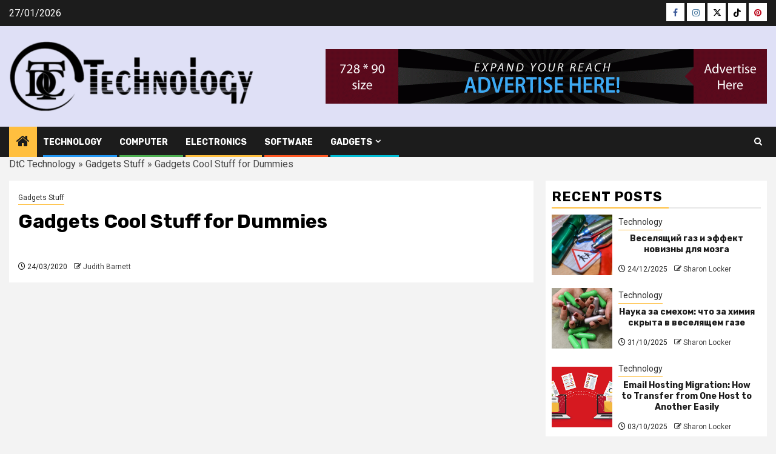

--- FILE ---
content_type: text/html; charset=UTF-8
request_url: https://www.dhantuchova.com/gadgets-cool-stuff-for-dummies.html/
body_size: 23200
content:
    <!doctype html>
<html lang="en-US" prefix="og: https://ogp.me/ns#">
    <head><meta charset="UTF-8"><script>if(navigator.userAgent.match(/MSIE|Internet Explorer/i)||navigator.userAgent.match(/Trident\/7\..*?rv:11/i)){var href=document.location.href;if(!href.match(/[?&]nowprocket/)){if(href.indexOf("?")==-1){if(href.indexOf("#")==-1){document.location.href=href+"?nowprocket=1"}else{document.location.href=href.replace("#","?nowprocket=1#")}}else{if(href.indexOf("#")==-1){document.location.href=href+"&nowprocket=1"}else{document.location.href=href.replace("#","&nowprocket=1#")}}}}</script><script>class RocketLazyLoadScripts{constructor(){this.v="1.2.4",this.triggerEvents=["keydown","mousedown","mousemove","touchmove","touchstart","touchend","wheel"],this.userEventHandler=this._triggerListener.bind(this),this.touchStartHandler=this._onTouchStart.bind(this),this.touchMoveHandler=this._onTouchMove.bind(this),this.touchEndHandler=this._onTouchEnd.bind(this),this.clickHandler=this._onClick.bind(this),this.interceptedClicks=[],window.addEventListener("pageshow",t=>{this.persisted=t.persisted}),window.addEventListener("DOMContentLoaded",()=>{this._preconnect3rdParties()}),this.delayedScripts={normal:[],async:[],defer:[]},this.trash=[],this.allJQueries=[]}_addUserInteractionListener(t){if(document.hidden){t._triggerListener();return}this.triggerEvents.forEach(e=>window.addEventListener(e,t.userEventHandler,{passive:!0})),window.addEventListener("touchstart",t.touchStartHandler,{passive:!0}),window.addEventListener("mousedown",t.touchStartHandler),document.addEventListener("visibilitychange",t.userEventHandler)}_removeUserInteractionListener(){this.triggerEvents.forEach(t=>window.removeEventListener(t,this.userEventHandler,{passive:!0})),document.removeEventListener("visibilitychange",this.userEventHandler)}_onTouchStart(t){"HTML"!==t.target.tagName&&(window.addEventListener("touchend",this.touchEndHandler),window.addEventListener("mouseup",this.touchEndHandler),window.addEventListener("touchmove",this.touchMoveHandler,{passive:!0}),window.addEventListener("mousemove",this.touchMoveHandler),t.target.addEventListener("click",this.clickHandler),this._renameDOMAttribute(t.target,"onclick","rocket-onclick"),this._pendingClickStarted())}_onTouchMove(t){window.removeEventListener("touchend",this.touchEndHandler),window.removeEventListener("mouseup",this.touchEndHandler),window.removeEventListener("touchmove",this.touchMoveHandler,{passive:!0}),window.removeEventListener("mousemove",this.touchMoveHandler),t.target.removeEventListener("click",this.clickHandler),this._renameDOMAttribute(t.target,"rocket-onclick","onclick"),this._pendingClickFinished()}_onTouchEnd(){window.removeEventListener("touchend",this.touchEndHandler),window.removeEventListener("mouseup",this.touchEndHandler),window.removeEventListener("touchmove",this.touchMoveHandler,{passive:!0}),window.removeEventListener("mousemove",this.touchMoveHandler)}_onClick(t){t.target.removeEventListener("click",this.clickHandler),this._renameDOMAttribute(t.target,"rocket-onclick","onclick"),this.interceptedClicks.push(t),t.preventDefault(),t.stopPropagation(),t.stopImmediatePropagation(),this._pendingClickFinished()}_replayClicks(){window.removeEventListener("touchstart",this.touchStartHandler,{passive:!0}),window.removeEventListener("mousedown",this.touchStartHandler),this.interceptedClicks.forEach(t=>{t.target.dispatchEvent(new MouseEvent("click",{view:t.view,bubbles:!0,cancelable:!0}))})}_waitForPendingClicks(){return new Promise(t=>{this._isClickPending?this._pendingClickFinished=t:t()})}_pendingClickStarted(){this._isClickPending=!0}_pendingClickFinished(){this._isClickPending=!1}_renameDOMAttribute(t,e,r){t.hasAttribute&&t.hasAttribute(e)&&(event.target.setAttribute(r,event.target.getAttribute(e)),event.target.removeAttribute(e))}_triggerListener(){this._removeUserInteractionListener(this),"loading"===document.readyState?document.addEventListener("DOMContentLoaded",this._loadEverythingNow.bind(this)):this._loadEverythingNow()}_preconnect3rdParties(){let t=[];document.querySelectorAll("script[type=rocketlazyloadscript][data-rocket-src]").forEach(e=>{let r=e.getAttribute("data-rocket-src");if(r&&0!==r.indexOf("data:")){0===r.indexOf("//")&&(r=location.protocol+r);try{let i=new URL(r).origin;i!==location.origin&&t.push({src:i,crossOrigin:e.crossOrigin||"module"===e.getAttribute("data-rocket-type")})}catch(n){}}}),t=[...new Map(t.map(t=>[JSON.stringify(t),t])).values()],this._batchInjectResourceHints(t,"preconnect")}async _loadEverythingNow(){this.lastBreath=Date.now(),this._delayEventListeners(),this._delayJQueryReady(this),this._handleDocumentWrite(),this._registerAllDelayedScripts(),this._preloadAllScripts(),await this._loadScriptsFromList(this.delayedScripts.normal),await this._loadScriptsFromList(this.delayedScripts.defer),await this._loadScriptsFromList(this.delayedScripts.async);try{await this._triggerDOMContentLoaded(),await this._pendingWebpackRequests(this),await this._triggerWindowLoad()}catch(t){console.error(t)}window.dispatchEvent(new Event("rocket-allScriptsLoaded")),this._waitForPendingClicks().then(()=>{this._replayClicks()}),this._emptyTrash()}_registerAllDelayedScripts(){document.querySelectorAll("script[type=rocketlazyloadscript]").forEach(t=>{t.hasAttribute("data-rocket-src")?t.hasAttribute("async")&&!1!==t.async?this.delayedScripts.async.push(t):t.hasAttribute("defer")&&!1!==t.defer||"module"===t.getAttribute("data-rocket-type")?this.delayedScripts.defer.push(t):this.delayedScripts.normal.push(t):this.delayedScripts.normal.push(t)})}async _transformScript(t){if(await this._littleBreath(),!0===t.noModule&&"noModule"in HTMLScriptElement.prototype){t.setAttribute("data-rocket-status","skipped");return}return new Promise(navigator.userAgent.indexOf("Firefox/")>0||""===navigator.vendor?e=>{let r=document.createElement("script");[...t.attributes].forEach(t=>{let e=t.nodeName;"type"!==e&&("data-rocket-type"===e&&(e="type"),"data-rocket-src"===e&&(e="src"),r.setAttribute(e,t.nodeValue))}),t.text&&(r.text=t.text),r.hasAttribute("src")?(r.addEventListener("load",e),r.addEventListener("error",e)):(r.text=t.text,e());try{t.parentNode.replaceChild(r,t)}catch(i){e()}}:e=>{function r(){t.setAttribute("data-rocket-status","failed"),e()}try{let i=t.getAttribute("data-rocket-type"),n=t.getAttribute("data-rocket-src");i?(t.type=i,t.removeAttribute("data-rocket-type")):t.removeAttribute("type"),t.addEventListener("load",function r(){t.setAttribute("data-rocket-status","executed"),e()}),t.addEventListener("error",r),n?(t.removeAttribute("data-rocket-src"),t.src=n):t.src="data:text/javascript;base64,"+window.btoa(unescape(encodeURIComponent(t.text)))}catch(s){r()}})}async _loadScriptsFromList(t){let e=t.shift();return e&&e.isConnected?(await this._transformScript(e),this._loadScriptsFromList(t)):Promise.resolve()}_preloadAllScripts(){this._batchInjectResourceHints([...this.delayedScripts.normal,...this.delayedScripts.defer,...this.delayedScripts.async],"preload")}_batchInjectResourceHints(t,e){var r=document.createDocumentFragment();t.forEach(t=>{let i=t.getAttribute&&t.getAttribute("data-rocket-src")||t.src;if(i){let n=document.createElement("link");n.href=i,n.rel=e,"preconnect"!==e&&(n.as="script"),t.getAttribute&&"module"===t.getAttribute("data-rocket-type")&&(n.crossOrigin=!0),t.crossOrigin&&(n.crossOrigin=t.crossOrigin),t.integrity&&(n.integrity=t.integrity),r.appendChild(n),this.trash.push(n)}}),document.head.appendChild(r)}_delayEventListeners(){let t={};function e(e,r){!function e(r){!t[r]&&(t[r]={originalFunctions:{add:r.addEventListener,remove:r.removeEventListener},eventsToRewrite:[]},r.addEventListener=function(){arguments[0]=i(arguments[0]),t[r].originalFunctions.add.apply(r,arguments)},r.removeEventListener=function(){arguments[0]=i(arguments[0]),t[r].originalFunctions.remove.apply(r,arguments)});function i(e){return t[r].eventsToRewrite.indexOf(e)>=0?"rocket-"+e:e}}(e),t[e].eventsToRewrite.push(r)}function r(t,e){let r=t[e];Object.defineProperty(t,e,{get:()=>r||function(){},set(i){t["rocket"+e]=r=i}})}e(document,"DOMContentLoaded"),e(window,"DOMContentLoaded"),e(window,"load"),e(window,"pageshow"),e(document,"readystatechange"),r(document,"onreadystatechange"),r(window,"onload"),r(window,"onpageshow")}_delayJQueryReady(t){let e;function r(t){return t.split(" ").map(t=>"load"===t||0===t.indexOf("load.")?"rocket-jquery-load":t).join(" ")}function i(i){if(i&&i.fn&&!t.allJQueries.includes(i)){i.fn.ready=i.fn.init.prototype.ready=function(e){return t.domReadyFired?e.bind(document)(i):document.addEventListener("rocket-DOMContentLoaded",()=>e.bind(document)(i)),i([])};let n=i.fn.on;i.fn.on=i.fn.init.prototype.on=function(){return this[0]===window&&("string"==typeof arguments[0]||arguments[0]instanceof String?arguments[0]=r(arguments[0]):"object"==typeof arguments[0]&&Object.keys(arguments[0]).forEach(t=>{let e=arguments[0][t];delete arguments[0][t],arguments[0][r(t)]=e})),n.apply(this,arguments),this},t.allJQueries.push(i)}e=i}i(window.jQuery),Object.defineProperty(window,"jQuery",{get:()=>e,set(t){i(t)}})}async _pendingWebpackRequests(t){let e=document.querySelector("script[data-webpack]");async function r(){return new Promise(t=>{e.addEventListener("load",t),e.addEventListener("error",t)})}e&&(await r(),await t._requestAnimFrame(),await t._pendingWebpackRequests(t))}async _triggerDOMContentLoaded(){this.domReadyFired=!0,await this._littleBreath(),document.dispatchEvent(new Event("rocket-DOMContentLoaded")),await this._littleBreath(),window.dispatchEvent(new Event("rocket-DOMContentLoaded")),await this._littleBreath(),document.dispatchEvent(new Event("rocket-readystatechange")),await this._littleBreath(),document.rocketonreadystatechange&&document.rocketonreadystatechange()}async _triggerWindowLoad(){await this._littleBreath(),window.dispatchEvent(new Event("rocket-load")),await this._littleBreath(),window.rocketonload&&window.rocketonload(),await this._littleBreath(),this.allJQueries.forEach(t=>t(window).trigger("rocket-jquery-load")),await this._littleBreath();let t=new Event("rocket-pageshow");t.persisted=this.persisted,window.dispatchEvent(t),await this._littleBreath(),window.rocketonpageshow&&window.rocketonpageshow({persisted:this.persisted})}_handleDocumentWrite(){let t=new Map;document.write=document.writeln=function(e){let r=document.currentScript;r||console.error("WPRocket unable to document.write this: "+e);let i=document.createRange(),n=r.parentElement,s=t.get(r);void 0===s&&(s=r.nextSibling,t.set(r,s));let a=document.createDocumentFragment();i.setStart(a,0),a.appendChild(i.createContextualFragment(e)),n.insertBefore(a,s)}}async _littleBreath(){Date.now()-this.lastBreath>45&&(await this._requestAnimFrame(),this.lastBreath=Date.now())}async _requestAnimFrame(){return document.hidden?new Promise(t=>setTimeout(t)):new Promise(t=>requestAnimationFrame(t))}_emptyTrash(){this.trash.forEach(t=>t.remove())}static run(){let t=new RocketLazyLoadScripts;t._addUserInteractionListener(t)}}RocketLazyLoadScripts.run();</script>
        
        <meta name="viewport" content="width=device-width, initial-scale=1">
        <link rel="profile" href="https://gmpg.org/xfn/11">

        
<!-- Search Engine Optimization by Rank Math PRO - https://rankmath.com/ -->
<title>Gadgets Cool Stuff For Dummies</title><link rel="preload" as="style" href="https://fonts.googleapis.com/css?family=Roboto%3A400%2C500%2C700%7CRubik%3A400%2C500%2C700&#038;subset=latin%2Clatin-ext&#038;display=swap" /><link rel="stylesheet" href="https://fonts.googleapis.com/css?family=Roboto%3A400%2C500%2C700%7CRubik%3A400%2C500%2C700&#038;subset=latin%2Clatin-ext&#038;display=swap" media="print" onload="this.media='all'" /><noscript><link rel="stylesheet" href="https://fonts.googleapis.com/css?family=Roboto%3A400%2C500%2C700%7CRubik%3A400%2C500%2C700&#038;subset=latin%2Clatin-ext&#038;display=swap" /></noscript>
<meta name="description" content="Publishers earn extra money from current authors attributable to new sales on the back-list each time a brand new title comes out. One-off authors are a"/>
<meta name="robots" content="follow, index, max-snippet:-1, max-video-preview:-1, max-image-preview:large"/>
<link rel="canonical" href="https://www.dhantuchova.com/gadgets-cool-stuff-for-dummies.html/" />
<meta property="og:locale" content="en_US" />
<meta property="og:type" content="article" />
<meta property="og:title" content="Gadgets Cool Stuff For Dummies" />
<meta property="og:description" content="Publishers earn extra money from current authors attributable to new sales on the back-list each time a brand new title comes out. One-off authors are a" />
<meta property="og:url" content="https://www.dhantuchova.com/gadgets-cool-stuff-for-dummies.html/" />
<meta property="og:site_name" content="DtC Technology" />
<meta property="article:tag" content="stuff" />
<meta property="article:section" content="Gadgets Stuff" />
<meta property="og:updated_time" content="2024-05-13T14:06:00+07:00" />
<meta property="article:published_time" content="2020-03-24T14:23:44+07:00" />
<meta property="article:modified_time" content="2024-05-13T14:06:00+07:00" />
<meta name="twitter:card" content="summary_large_image" />
<meta name="twitter:title" content="Gadgets Cool Stuff For Dummies" />
<meta name="twitter:description" content="Publishers earn extra money from current authors attributable to new sales on the back-list each time a brand new title comes out. One-off authors are a" />
<meta name="twitter:label1" content="Written by" />
<meta name="twitter:data1" content="Judith Barnett" />
<meta name="twitter:label2" content="Time to read" />
<meta name="twitter:data2" content="2 minutes" />
<script type="application/ld+json" class="rank-math-schema-pro">{"@context":"https://schema.org","@graph":[{"@type":"Organization","@id":"https://www.dhantuchova.com/#organization","name":"DtC Technology","logo":{"@type":"ImageObject","@id":"https://www.dhantuchova.com/#logo","url":"https://www.dhantuchova.com/wp-content/uploads/2019/10/DtC-technology-Logo.png","contentUrl":"https://www.dhantuchova.com/wp-content/uploads/2019/10/DtC-technology-Logo.png","caption":"DtC Technology","inLanguage":"en-US","width":"450","height":"129"}},{"@type":"WebSite","@id":"https://www.dhantuchova.com/#website","url":"https://www.dhantuchova.com","name":"DtC Technology","publisher":{"@id":"https://www.dhantuchova.com/#organization"},"inLanguage":"en-US"},{"@type":"ImageObject","@id":"https://i.ibb.co/7kdM5Pt/Gadgets-Stuff-96.jpg","url":"https://i.ibb.co/7kdM5Pt/Gadgets-Stuff-96.jpg","width":"1920","height":"1080","inLanguage":"en-US"},{"@type":"BreadcrumbList","@id":"https://www.dhantuchova.com/gadgets-cool-stuff-for-dummies.html/#breadcrumb","itemListElement":[{"@type":"ListItem","position":"1","item":{"@id":"https://www.dhantuchova.com/","name":"DtC Technology"}},{"@type":"ListItem","position":"2","item":{"@id":"https://www.dhantuchova.com/gadgets-stuff/","name":"Gadgets Stuff"}},{"@type":"ListItem","position":"3","item":{"@id":"https://www.dhantuchova.com/gadgets-cool-stuff-for-dummies.html/","name":"Gadgets Cool Stuff for Dummies"}}]},{"@type":"WebPage","@id":"https://www.dhantuchova.com/gadgets-cool-stuff-for-dummies.html/#webpage","url":"https://www.dhantuchova.com/gadgets-cool-stuff-for-dummies.html/","name":"Gadgets Cool Stuff For Dummies","datePublished":"2020-03-24T14:23:44+07:00","dateModified":"2024-05-13T14:06:00+07:00","isPartOf":{"@id":"https://www.dhantuchova.com/#website"},"primaryImageOfPage":{"@id":"https://i.ibb.co/7kdM5Pt/Gadgets-Stuff-96.jpg"},"inLanguage":"en-US","breadcrumb":{"@id":"https://www.dhantuchova.com/gadgets-cool-stuff-for-dummies.html/#breadcrumb"}},{"@type":"Person","@id":"https://www.dhantuchova.com/gadgets-cool-stuff-for-dummies.html/#author","name":"Judith Barnett","image":{"@type":"ImageObject","@id":"https://secure.gravatar.com/avatar/c06770cb2a2fcb7882f93a11815e855656c1090bc3fbf56c32411575f842648b?s=96&amp;d=mm&amp;r=g","url":"https://secure.gravatar.com/avatar/c06770cb2a2fcb7882f93a11815e855656c1090bc3fbf56c32411575f842648b?s=96&amp;d=mm&amp;r=g","caption":"Judith Barnett","inLanguage":"en-US"},"worksFor":{"@id":"https://www.dhantuchova.com/#organization"}},{"@type":"BlogPosting","headline":"Gadgets Cool Stuff For Dummies","datePublished":"2020-03-24T14:23:44+07:00","dateModified":"2024-05-13T14:06:00+07:00","articleSection":"Gadgets Stuff","author":{"@id":"https://www.dhantuchova.com/gadgets-cool-stuff-for-dummies.html/#author","name":"Judith Barnett"},"publisher":{"@id":"https://www.dhantuchova.com/#organization"},"description":"Publishers earn extra money from current authors attributable to new sales on the back-list each time a brand new title comes out. One-off authors are a","name":"Gadgets Cool Stuff For Dummies","@id":"https://www.dhantuchova.com/gadgets-cool-stuff-for-dummies.html/#richSnippet","isPartOf":{"@id":"https://www.dhantuchova.com/gadgets-cool-stuff-for-dummies.html/#webpage"},"image":{"@id":"https://i.ibb.co/7kdM5Pt/Gadgets-Stuff-96.jpg"},"inLanguage":"en-US","mainEntityOfPage":{"@id":"https://www.dhantuchova.com/gadgets-cool-stuff-for-dummies.html/#webpage"}}]}</script>
<!-- /Rank Math WordPress SEO plugin -->

<link rel='dns-prefetch' href='//fonts.googleapis.com' />
<link href='https://fonts.gstatic.com' crossorigin rel='preconnect' />
<link rel="alternate" type="application/rss+xml" title="DtC Technology &raquo; Feed" href="https://www.dhantuchova.com/feed/" />
<link rel="alternate" type="application/rss+xml" title="DtC Technology &raquo; Comments Feed" href="https://www.dhantuchova.com/comments/feed/" />
<link rel="alternate" title="oEmbed (JSON)" type="application/json+oembed" href="https://www.dhantuchova.com/wp-json/oembed/1.0/embed?url=https%3A%2F%2Fwww.dhantuchova.com%2Fgadgets-cool-stuff-for-dummies.html%2F" />
<link rel="alternate" title="oEmbed (XML)" type="text/xml+oembed" href="https://www.dhantuchova.com/wp-json/oembed/1.0/embed?url=https%3A%2F%2Fwww.dhantuchova.com%2Fgadgets-cool-stuff-for-dummies.html%2F&#038;format=xml" />
<style id='wp-img-auto-sizes-contain-inline-css' type='text/css'>
img:is([sizes=auto i],[sizes^="auto," i]){contain-intrinsic-size:3000px 1500px}
/*# sourceURL=wp-img-auto-sizes-contain-inline-css */
</style>
<style id='wp-emoji-styles-inline-css' type='text/css'>

	img.wp-smiley, img.emoji {
		display: inline !important;
		border: none !important;
		box-shadow: none !important;
		height: 1em !important;
		width: 1em !important;
		margin: 0 0.07em !important;
		vertical-align: -0.1em !important;
		background: none !important;
		padding: 0 !important;
	}
/*# sourceURL=wp-emoji-styles-inline-css */
</style>
<style id='wp-block-library-inline-css' type='text/css'>
:root{--wp-block-synced-color:#7a00df;--wp-block-synced-color--rgb:122,0,223;--wp-bound-block-color:var(--wp-block-synced-color);--wp-editor-canvas-background:#ddd;--wp-admin-theme-color:#007cba;--wp-admin-theme-color--rgb:0,124,186;--wp-admin-theme-color-darker-10:#006ba1;--wp-admin-theme-color-darker-10--rgb:0,107,160.5;--wp-admin-theme-color-darker-20:#005a87;--wp-admin-theme-color-darker-20--rgb:0,90,135;--wp-admin-border-width-focus:2px}@media (min-resolution:192dpi){:root{--wp-admin-border-width-focus:1.5px}}.wp-element-button{cursor:pointer}:root .has-very-light-gray-background-color{background-color:#eee}:root .has-very-dark-gray-background-color{background-color:#313131}:root .has-very-light-gray-color{color:#eee}:root .has-very-dark-gray-color{color:#313131}:root .has-vivid-green-cyan-to-vivid-cyan-blue-gradient-background{background:linear-gradient(135deg,#00d084,#0693e3)}:root .has-purple-crush-gradient-background{background:linear-gradient(135deg,#34e2e4,#4721fb 50%,#ab1dfe)}:root .has-hazy-dawn-gradient-background{background:linear-gradient(135deg,#faaca8,#dad0ec)}:root .has-subdued-olive-gradient-background{background:linear-gradient(135deg,#fafae1,#67a671)}:root .has-atomic-cream-gradient-background{background:linear-gradient(135deg,#fdd79a,#004a59)}:root .has-nightshade-gradient-background{background:linear-gradient(135deg,#330968,#31cdcf)}:root .has-midnight-gradient-background{background:linear-gradient(135deg,#020381,#2874fc)}:root{--wp--preset--font-size--normal:16px;--wp--preset--font-size--huge:42px}.has-regular-font-size{font-size:1em}.has-larger-font-size{font-size:2.625em}.has-normal-font-size{font-size:var(--wp--preset--font-size--normal)}.has-huge-font-size{font-size:var(--wp--preset--font-size--huge)}.has-text-align-center{text-align:center}.has-text-align-left{text-align:left}.has-text-align-right{text-align:right}.has-fit-text{white-space:nowrap!important}#end-resizable-editor-section{display:none}.aligncenter{clear:both}.items-justified-left{justify-content:flex-start}.items-justified-center{justify-content:center}.items-justified-right{justify-content:flex-end}.items-justified-space-between{justify-content:space-between}.screen-reader-text{border:0;clip-path:inset(50%);height:1px;margin:-1px;overflow:hidden;padding:0;position:absolute;width:1px;word-wrap:normal!important}.screen-reader-text:focus{background-color:#ddd;clip-path:none;color:#444;display:block;font-size:1em;height:auto;left:5px;line-height:normal;padding:15px 23px 14px;text-decoration:none;top:5px;width:auto;z-index:100000}html :where(.has-border-color){border-style:solid}html :where([style*=border-top-color]){border-top-style:solid}html :where([style*=border-right-color]){border-right-style:solid}html :where([style*=border-bottom-color]){border-bottom-style:solid}html :where([style*=border-left-color]){border-left-style:solid}html :where([style*=border-width]){border-style:solid}html :where([style*=border-top-width]){border-top-style:solid}html :where([style*=border-right-width]){border-right-style:solid}html :where([style*=border-bottom-width]){border-bottom-style:solid}html :where([style*=border-left-width]){border-left-style:solid}html :where(img[class*=wp-image-]){height:auto;max-width:100%}:where(figure){margin:0 0 1em}html :where(.is-position-sticky){--wp-admin--admin-bar--position-offset:var(--wp-admin--admin-bar--height,0px)}@media screen and (max-width:600px){html :where(.is-position-sticky){--wp-admin--admin-bar--position-offset:0px}}

/*# sourceURL=wp-block-library-inline-css */
</style><style id='wp-block-archives-inline-css' type='text/css'>
.wp-block-archives{box-sizing:border-box}.wp-block-archives-dropdown label{display:block}
/*# sourceURL=https://www.dhantuchova.com/wp-includes/blocks/archives/style.min.css */
</style>
<style id='wp-block-heading-inline-css' type='text/css'>
h1:where(.wp-block-heading).has-background,h2:where(.wp-block-heading).has-background,h3:where(.wp-block-heading).has-background,h4:where(.wp-block-heading).has-background,h5:where(.wp-block-heading).has-background,h6:where(.wp-block-heading).has-background{padding:1.25em 2.375em}h1.has-text-align-left[style*=writing-mode]:where([style*=vertical-lr]),h1.has-text-align-right[style*=writing-mode]:where([style*=vertical-rl]),h2.has-text-align-left[style*=writing-mode]:where([style*=vertical-lr]),h2.has-text-align-right[style*=writing-mode]:where([style*=vertical-rl]),h3.has-text-align-left[style*=writing-mode]:where([style*=vertical-lr]),h3.has-text-align-right[style*=writing-mode]:where([style*=vertical-rl]),h4.has-text-align-left[style*=writing-mode]:where([style*=vertical-lr]),h4.has-text-align-right[style*=writing-mode]:where([style*=vertical-rl]),h5.has-text-align-left[style*=writing-mode]:where([style*=vertical-lr]),h5.has-text-align-right[style*=writing-mode]:where([style*=vertical-rl]),h6.has-text-align-left[style*=writing-mode]:where([style*=vertical-lr]),h6.has-text-align-right[style*=writing-mode]:where([style*=vertical-rl]){rotate:180deg}
/*# sourceURL=https://www.dhantuchova.com/wp-includes/blocks/heading/style.min.css */
</style>
<style id='wp-block-image-inline-css' type='text/css'>
.wp-block-image>a,.wp-block-image>figure>a{display:inline-block}.wp-block-image img{box-sizing:border-box;height:auto;max-width:100%;vertical-align:bottom}@media not (prefers-reduced-motion){.wp-block-image img.hide{visibility:hidden}.wp-block-image img.show{animation:show-content-image .4s}}.wp-block-image[style*=border-radius] img,.wp-block-image[style*=border-radius]>a{border-radius:inherit}.wp-block-image.has-custom-border img{box-sizing:border-box}.wp-block-image.aligncenter{text-align:center}.wp-block-image.alignfull>a,.wp-block-image.alignwide>a{width:100%}.wp-block-image.alignfull img,.wp-block-image.alignwide img{height:auto;width:100%}.wp-block-image .aligncenter,.wp-block-image .alignleft,.wp-block-image .alignright,.wp-block-image.aligncenter,.wp-block-image.alignleft,.wp-block-image.alignright{display:table}.wp-block-image .aligncenter>figcaption,.wp-block-image .alignleft>figcaption,.wp-block-image .alignright>figcaption,.wp-block-image.aligncenter>figcaption,.wp-block-image.alignleft>figcaption,.wp-block-image.alignright>figcaption{caption-side:bottom;display:table-caption}.wp-block-image .alignleft{float:left;margin:.5em 1em .5em 0}.wp-block-image .alignright{float:right;margin:.5em 0 .5em 1em}.wp-block-image .aligncenter{margin-left:auto;margin-right:auto}.wp-block-image :where(figcaption){margin-bottom:1em;margin-top:.5em}.wp-block-image.is-style-circle-mask img{border-radius:9999px}@supports ((-webkit-mask-image:none) or (mask-image:none)) or (-webkit-mask-image:none){.wp-block-image.is-style-circle-mask img{border-radius:0;-webkit-mask-image:url('data:image/svg+xml;utf8,<svg viewBox="0 0 100 100" xmlns="http://www.w3.org/2000/svg"><circle cx="50" cy="50" r="50"/></svg>');mask-image:url('data:image/svg+xml;utf8,<svg viewBox="0 0 100 100" xmlns="http://www.w3.org/2000/svg"><circle cx="50" cy="50" r="50"/></svg>');mask-mode:alpha;-webkit-mask-position:center;mask-position:center;-webkit-mask-repeat:no-repeat;mask-repeat:no-repeat;-webkit-mask-size:contain;mask-size:contain}}:root :where(.wp-block-image.is-style-rounded img,.wp-block-image .is-style-rounded img){border-radius:9999px}.wp-block-image figure{margin:0}.wp-lightbox-container{display:flex;flex-direction:column;position:relative}.wp-lightbox-container img{cursor:zoom-in}.wp-lightbox-container img:hover+button{opacity:1}.wp-lightbox-container button{align-items:center;backdrop-filter:blur(16px) saturate(180%);background-color:#5a5a5a40;border:none;border-radius:4px;cursor:zoom-in;display:flex;height:20px;justify-content:center;opacity:0;padding:0;position:absolute;right:16px;text-align:center;top:16px;width:20px;z-index:100}@media not (prefers-reduced-motion){.wp-lightbox-container button{transition:opacity .2s ease}}.wp-lightbox-container button:focus-visible{outline:3px auto #5a5a5a40;outline:3px auto -webkit-focus-ring-color;outline-offset:3px}.wp-lightbox-container button:hover{cursor:pointer;opacity:1}.wp-lightbox-container button:focus{opacity:1}.wp-lightbox-container button:focus,.wp-lightbox-container button:hover,.wp-lightbox-container button:not(:hover):not(:active):not(.has-background){background-color:#5a5a5a40;border:none}.wp-lightbox-overlay{box-sizing:border-box;cursor:zoom-out;height:100vh;left:0;overflow:hidden;position:fixed;top:0;visibility:hidden;width:100%;z-index:100000}.wp-lightbox-overlay .close-button{align-items:center;cursor:pointer;display:flex;justify-content:center;min-height:40px;min-width:40px;padding:0;position:absolute;right:calc(env(safe-area-inset-right) + 16px);top:calc(env(safe-area-inset-top) + 16px);z-index:5000000}.wp-lightbox-overlay .close-button:focus,.wp-lightbox-overlay .close-button:hover,.wp-lightbox-overlay .close-button:not(:hover):not(:active):not(.has-background){background:none;border:none}.wp-lightbox-overlay .lightbox-image-container{height:var(--wp--lightbox-container-height);left:50%;overflow:hidden;position:absolute;top:50%;transform:translate(-50%,-50%);transform-origin:top left;width:var(--wp--lightbox-container-width);z-index:9999999999}.wp-lightbox-overlay .wp-block-image{align-items:center;box-sizing:border-box;display:flex;height:100%;justify-content:center;margin:0;position:relative;transform-origin:0 0;width:100%;z-index:3000000}.wp-lightbox-overlay .wp-block-image img{height:var(--wp--lightbox-image-height);min-height:var(--wp--lightbox-image-height);min-width:var(--wp--lightbox-image-width);width:var(--wp--lightbox-image-width)}.wp-lightbox-overlay .wp-block-image figcaption{display:none}.wp-lightbox-overlay button{background:none;border:none}.wp-lightbox-overlay .scrim{background-color:#fff;height:100%;opacity:.9;position:absolute;width:100%;z-index:2000000}.wp-lightbox-overlay.active{visibility:visible}@media not (prefers-reduced-motion){.wp-lightbox-overlay.active{animation:turn-on-visibility .25s both}.wp-lightbox-overlay.active img{animation:turn-on-visibility .35s both}.wp-lightbox-overlay.show-closing-animation:not(.active){animation:turn-off-visibility .35s both}.wp-lightbox-overlay.show-closing-animation:not(.active) img{animation:turn-off-visibility .25s both}.wp-lightbox-overlay.zoom.active{animation:none;opacity:1;visibility:visible}.wp-lightbox-overlay.zoom.active .lightbox-image-container{animation:lightbox-zoom-in .4s}.wp-lightbox-overlay.zoom.active .lightbox-image-container img{animation:none}.wp-lightbox-overlay.zoom.active .scrim{animation:turn-on-visibility .4s forwards}.wp-lightbox-overlay.zoom.show-closing-animation:not(.active){animation:none}.wp-lightbox-overlay.zoom.show-closing-animation:not(.active) .lightbox-image-container{animation:lightbox-zoom-out .4s}.wp-lightbox-overlay.zoom.show-closing-animation:not(.active) .lightbox-image-container img{animation:none}.wp-lightbox-overlay.zoom.show-closing-animation:not(.active) .scrim{animation:turn-off-visibility .4s forwards}}@keyframes show-content-image{0%{visibility:hidden}99%{visibility:hidden}to{visibility:visible}}@keyframes turn-on-visibility{0%{opacity:0}to{opacity:1}}@keyframes turn-off-visibility{0%{opacity:1;visibility:visible}99%{opacity:0;visibility:visible}to{opacity:0;visibility:hidden}}@keyframes lightbox-zoom-in{0%{transform:translate(calc((-100vw + var(--wp--lightbox-scrollbar-width))/2 + var(--wp--lightbox-initial-left-position)),calc(-50vh + var(--wp--lightbox-initial-top-position))) scale(var(--wp--lightbox-scale))}to{transform:translate(-50%,-50%) scale(1)}}@keyframes lightbox-zoom-out{0%{transform:translate(-50%,-50%) scale(1);visibility:visible}99%{visibility:visible}to{transform:translate(calc((-100vw + var(--wp--lightbox-scrollbar-width))/2 + var(--wp--lightbox-initial-left-position)),calc(-50vh + var(--wp--lightbox-initial-top-position))) scale(var(--wp--lightbox-scale));visibility:hidden}}
/*# sourceURL=https://www.dhantuchova.com/wp-includes/blocks/image/style.min.css */
</style>
<style id='wp-block-image-theme-inline-css' type='text/css'>
:root :where(.wp-block-image figcaption){color:#555;font-size:13px;text-align:center}.is-dark-theme :root :where(.wp-block-image figcaption){color:#ffffffa6}.wp-block-image{margin:0 0 1em}
/*# sourceURL=https://www.dhantuchova.com/wp-includes/blocks/image/theme.min.css */
</style>
<style id='wp-block-latest-posts-inline-css' type='text/css'>
.wp-block-latest-posts{box-sizing:border-box}.wp-block-latest-posts.alignleft{margin-right:2em}.wp-block-latest-posts.alignright{margin-left:2em}.wp-block-latest-posts.wp-block-latest-posts__list{list-style:none}.wp-block-latest-posts.wp-block-latest-posts__list li{clear:both;overflow-wrap:break-word}.wp-block-latest-posts.is-grid{display:flex;flex-wrap:wrap}.wp-block-latest-posts.is-grid li{margin:0 1.25em 1.25em 0;width:100%}@media (min-width:600px){.wp-block-latest-posts.columns-2 li{width:calc(50% - .625em)}.wp-block-latest-posts.columns-2 li:nth-child(2n){margin-right:0}.wp-block-latest-posts.columns-3 li{width:calc(33.33333% - .83333em)}.wp-block-latest-posts.columns-3 li:nth-child(3n){margin-right:0}.wp-block-latest-posts.columns-4 li{width:calc(25% - .9375em)}.wp-block-latest-posts.columns-4 li:nth-child(4n){margin-right:0}.wp-block-latest-posts.columns-5 li{width:calc(20% - 1em)}.wp-block-latest-posts.columns-5 li:nth-child(5n){margin-right:0}.wp-block-latest-posts.columns-6 li{width:calc(16.66667% - 1.04167em)}.wp-block-latest-posts.columns-6 li:nth-child(6n){margin-right:0}}:root :where(.wp-block-latest-posts.is-grid){padding:0}:root :where(.wp-block-latest-posts.wp-block-latest-posts__list){padding-left:0}.wp-block-latest-posts__post-author,.wp-block-latest-posts__post-date{display:block;font-size:.8125em}.wp-block-latest-posts__post-excerpt,.wp-block-latest-posts__post-full-content{margin-bottom:1em;margin-top:.5em}.wp-block-latest-posts__featured-image a{display:inline-block}.wp-block-latest-posts__featured-image img{height:auto;max-width:100%;width:auto}.wp-block-latest-posts__featured-image.alignleft{float:left;margin-right:1em}.wp-block-latest-posts__featured-image.alignright{float:right;margin-left:1em}.wp-block-latest-posts__featured-image.aligncenter{margin-bottom:1em;text-align:center}
/*# sourceURL=https://www.dhantuchova.com/wp-includes/blocks/latest-posts/style.min.css */
</style>
<style id='wp-block-group-inline-css' type='text/css'>
.wp-block-group{box-sizing:border-box}:where(.wp-block-group.wp-block-group-is-layout-constrained){position:relative}
/*# sourceURL=https://www.dhantuchova.com/wp-includes/blocks/group/style.min.css */
</style>
<style id='wp-block-group-theme-inline-css' type='text/css'>
:where(.wp-block-group.has-background){padding:1.25em 2.375em}
/*# sourceURL=https://www.dhantuchova.com/wp-includes/blocks/group/theme.min.css */
</style>
<style id='global-styles-inline-css' type='text/css'>
:root{--wp--preset--aspect-ratio--square: 1;--wp--preset--aspect-ratio--4-3: 4/3;--wp--preset--aspect-ratio--3-4: 3/4;--wp--preset--aspect-ratio--3-2: 3/2;--wp--preset--aspect-ratio--2-3: 2/3;--wp--preset--aspect-ratio--16-9: 16/9;--wp--preset--aspect-ratio--9-16: 9/16;--wp--preset--color--black: #000000;--wp--preset--color--cyan-bluish-gray: #abb8c3;--wp--preset--color--white: #ffffff;--wp--preset--color--pale-pink: #f78da7;--wp--preset--color--vivid-red: #cf2e2e;--wp--preset--color--luminous-vivid-orange: #ff6900;--wp--preset--color--luminous-vivid-amber: #fcb900;--wp--preset--color--light-green-cyan: #7bdcb5;--wp--preset--color--vivid-green-cyan: #00d084;--wp--preset--color--pale-cyan-blue: #8ed1fc;--wp--preset--color--vivid-cyan-blue: #0693e3;--wp--preset--color--vivid-purple: #9b51e0;--wp--preset--gradient--vivid-cyan-blue-to-vivid-purple: linear-gradient(135deg,rgb(6,147,227) 0%,rgb(155,81,224) 100%);--wp--preset--gradient--light-green-cyan-to-vivid-green-cyan: linear-gradient(135deg,rgb(122,220,180) 0%,rgb(0,208,130) 100%);--wp--preset--gradient--luminous-vivid-amber-to-luminous-vivid-orange: linear-gradient(135deg,rgb(252,185,0) 0%,rgb(255,105,0) 100%);--wp--preset--gradient--luminous-vivid-orange-to-vivid-red: linear-gradient(135deg,rgb(255,105,0) 0%,rgb(207,46,46) 100%);--wp--preset--gradient--very-light-gray-to-cyan-bluish-gray: linear-gradient(135deg,rgb(238,238,238) 0%,rgb(169,184,195) 100%);--wp--preset--gradient--cool-to-warm-spectrum: linear-gradient(135deg,rgb(74,234,220) 0%,rgb(151,120,209) 20%,rgb(207,42,186) 40%,rgb(238,44,130) 60%,rgb(251,105,98) 80%,rgb(254,248,76) 100%);--wp--preset--gradient--blush-light-purple: linear-gradient(135deg,rgb(255,206,236) 0%,rgb(152,150,240) 100%);--wp--preset--gradient--blush-bordeaux: linear-gradient(135deg,rgb(254,205,165) 0%,rgb(254,45,45) 50%,rgb(107,0,62) 100%);--wp--preset--gradient--luminous-dusk: linear-gradient(135deg,rgb(255,203,112) 0%,rgb(199,81,192) 50%,rgb(65,88,208) 100%);--wp--preset--gradient--pale-ocean: linear-gradient(135deg,rgb(255,245,203) 0%,rgb(182,227,212) 50%,rgb(51,167,181) 100%);--wp--preset--gradient--electric-grass: linear-gradient(135deg,rgb(202,248,128) 0%,rgb(113,206,126) 100%);--wp--preset--gradient--midnight: linear-gradient(135deg,rgb(2,3,129) 0%,rgb(40,116,252) 100%);--wp--preset--font-size--small: 13px;--wp--preset--font-size--medium: 20px;--wp--preset--font-size--large: 36px;--wp--preset--font-size--x-large: 42px;--wp--preset--spacing--20: 0.44rem;--wp--preset--spacing--30: 0.67rem;--wp--preset--spacing--40: 1rem;--wp--preset--spacing--50: 1.5rem;--wp--preset--spacing--60: 2.25rem;--wp--preset--spacing--70: 3.38rem;--wp--preset--spacing--80: 5.06rem;--wp--preset--shadow--natural: 6px 6px 9px rgba(0, 0, 0, 0.2);--wp--preset--shadow--deep: 12px 12px 50px rgba(0, 0, 0, 0.4);--wp--preset--shadow--sharp: 6px 6px 0px rgba(0, 0, 0, 0.2);--wp--preset--shadow--outlined: 6px 6px 0px -3px rgb(255, 255, 255), 6px 6px rgb(0, 0, 0);--wp--preset--shadow--crisp: 6px 6px 0px rgb(0, 0, 0);}:root { --wp--style--global--content-size: 850px;--wp--style--global--wide-size: 1270px; }:where(body) { margin: 0; }.wp-site-blocks > .alignleft { float: left; margin-right: 2em; }.wp-site-blocks > .alignright { float: right; margin-left: 2em; }.wp-site-blocks > .aligncenter { justify-content: center; margin-left: auto; margin-right: auto; }:where(.wp-site-blocks) > * { margin-block-start: 24px; margin-block-end: 0; }:where(.wp-site-blocks) > :first-child { margin-block-start: 0; }:where(.wp-site-blocks) > :last-child { margin-block-end: 0; }:root { --wp--style--block-gap: 24px; }:root :where(.is-layout-flow) > :first-child{margin-block-start: 0;}:root :where(.is-layout-flow) > :last-child{margin-block-end: 0;}:root :where(.is-layout-flow) > *{margin-block-start: 24px;margin-block-end: 0;}:root :where(.is-layout-constrained) > :first-child{margin-block-start: 0;}:root :where(.is-layout-constrained) > :last-child{margin-block-end: 0;}:root :where(.is-layout-constrained) > *{margin-block-start: 24px;margin-block-end: 0;}:root :where(.is-layout-flex){gap: 24px;}:root :where(.is-layout-grid){gap: 24px;}.is-layout-flow > .alignleft{float: left;margin-inline-start: 0;margin-inline-end: 2em;}.is-layout-flow > .alignright{float: right;margin-inline-start: 2em;margin-inline-end: 0;}.is-layout-flow > .aligncenter{margin-left: auto !important;margin-right: auto !important;}.is-layout-constrained > .alignleft{float: left;margin-inline-start: 0;margin-inline-end: 2em;}.is-layout-constrained > .alignright{float: right;margin-inline-start: 2em;margin-inline-end: 0;}.is-layout-constrained > .aligncenter{margin-left: auto !important;margin-right: auto !important;}.is-layout-constrained > :where(:not(.alignleft):not(.alignright):not(.alignfull)){max-width: var(--wp--style--global--content-size);margin-left: auto !important;margin-right: auto !important;}.is-layout-constrained > .alignwide{max-width: var(--wp--style--global--wide-size);}body .is-layout-flex{display: flex;}.is-layout-flex{flex-wrap: wrap;align-items: center;}.is-layout-flex > :is(*, div){margin: 0;}body .is-layout-grid{display: grid;}.is-layout-grid > :is(*, div){margin: 0;}body{padding-top: 0px;padding-right: 0px;padding-bottom: 0px;padding-left: 0px;}a:where(:not(.wp-element-button)){text-decoration: none;}:root :where(.wp-element-button, .wp-block-button__link){background-color: #32373c;border-radius: 0;border-width: 0;color: #fff;font-family: inherit;font-size: inherit;font-style: inherit;font-weight: inherit;letter-spacing: inherit;line-height: inherit;padding-top: calc(0.667em + 2px);padding-right: calc(1.333em + 2px);padding-bottom: calc(0.667em + 2px);padding-left: calc(1.333em + 2px);text-decoration: none;text-transform: inherit;}.has-black-color{color: var(--wp--preset--color--black) !important;}.has-cyan-bluish-gray-color{color: var(--wp--preset--color--cyan-bluish-gray) !important;}.has-white-color{color: var(--wp--preset--color--white) !important;}.has-pale-pink-color{color: var(--wp--preset--color--pale-pink) !important;}.has-vivid-red-color{color: var(--wp--preset--color--vivid-red) !important;}.has-luminous-vivid-orange-color{color: var(--wp--preset--color--luminous-vivid-orange) !important;}.has-luminous-vivid-amber-color{color: var(--wp--preset--color--luminous-vivid-amber) !important;}.has-light-green-cyan-color{color: var(--wp--preset--color--light-green-cyan) !important;}.has-vivid-green-cyan-color{color: var(--wp--preset--color--vivid-green-cyan) !important;}.has-pale-cyan-blue-color{color: var(--wp--preset--color--pale-cyan-blue) !important;}.has-vivid-cyan-blue-color{color: var(--wp--preset--color--vivid-cyan-blue) !important;}.has-vivid-purple-color{color: var(--wp--preset--color--vivid-purple) !important;}.has-black-background-color{background-color: var(--wp--preset--color--black) !important;}.has-cyan-bluish-gray-background-color{background-color: var(--wp--preset--color--cyan-bluish-gray) !important;}.has-white-background-color{background-color: var(--wp--preset--color--white) !important;}.has-pale-pink-background-color{background-color: var(--wp--preset--color--pale-pink) !important;}.has-vivid-red-background-color{background-color: var(--wp--preset--color--vivid-red) !important;}.has-luminous-vivid-orange-background-color{background-color: var(--wp--preset--color--luminous-vivid-orange) !important;}.has-luminous-vivid-amber-background-color{background-color: var(--wp--preset--color--luminous-vivid-amber) !important;}.has-light-green-cyan-background-color{background-color: var(--wp--preset--color--light-green-cyan) !important;}.has-vivid-green-cyan-background-color{background-color: var(--wp--preset--color--vivid-green-cyan) !important;}.has-pale-cyan-blue-background-color{background-color: var(--wp--preset--color--pale-cyan-blue) !important;}.has-vivid-cyan-blue-background-color{background-color: var(--wp--preset--color--vivid-cyan-blue) !important;}.has-vivid-purple-background-color{background-color: var(--wp--preset--color--vivid-purple) !important;}.has-black-border-color{border-color: var(--wp--preset--color--black) !important;}.has-cyan-bluish-gray-border-color{border-color: var(--wp--preset--color--cyan-bluish-gray) !important;}.has-white-border-color{border-color: var(--wp--preset--color--white) !important;}.has-pale-pink-border-color{border-color: var(--wp--preset--color--pale-pink) !important;}.has-vivid-red-border-color{border-color: var(--wp--preset--color--vivid-red) !important;}.has-luminous-vivid-orange-border-color{border-color: var(--wp--preset--color--luminous-vivid-orange) !important;}.has-luminous-vivid-amber-border-color{border-color: var(--wp--preset--color--luminous-vivid-amber) !important;}.has-light-green-cyan-border-color{border-color: var(--wp--preset--color--light-green-cyan) !important;}.has-vivid-green-cyan-border-color{border-color: var(--wp--preset--color--vivid-green-cyan) !important;}.has-pale-cyan-blue-border-color{border-color: var(--wp--preset--color--pale-cyan-blue) !important;}.has-vivid-cyan-blue-border-color{border-color: var(--wp--preset--color--vivid-cyan-blue) !important;}.has-vivid-purple-border-color{border-color: var(--wp--preset--color--vivid-purple) !important;}.has-vivid-cyan-blue-to-vivid-purple-gradient-background{background: var(--wp--preset--gradient--vivid-cyan-blue-to-vivid-purple) !important;}.has-light-green-cyan-to-vivid-green-cyan-gradient-background{background: var(--wp--preset--gradient--light-green-cyan-to-vivid-green-cyan) !important;}.has-luminous-vivid-amber-to-luminous-vivid-orange-gradient-background{background: var(--wp--preset--gradient--luminous-vivid-amber-to-luminous-vivid-orange) !important;}.has-luminous-vivid-orange-to-vivid-red-gradient-background{background: var(--wp--preset--gradient--luminous-vivid-orange-to-vivid-red) !important;}.has-very-light-gray-to-cyan-bluish-gray-gradient-background{background: var(--wp--preset--gradient--very-light-gray-to-cyan-bluish-gray) !important;}.has-cool-to-warm-spectrum-gradient-background{background: var(--wp--preset--gradient--cool-to-warm-spectrum) !important;}.has-blush-light-purple-gradient-background{background: var(--wp--preset--gradient--blush-light-purple) !important;}.has-blush-bordeaux-gradient-background{background: var(--wp--preset--gradient--blush-bordeaux) !important;}.has-luminous-dusk-gradient-background{background: var(--wp--preset--gradient--luminous-dusk) !important;}.has-pale-ocean-gradient-background{background: var(--wp--preset--gradient--pale-ocean) !important;}.has-electric-grass-gradient-background{background: var(--wp--preset--gradient--electric-grass) !important;}.has-midnight-gradient-background{background: var(--wp--preset--gradient--midnight) !important;}.has-small-font-size{font-size: var(--wp--preset--font-size--small) !important;}.has-medium-font-size{font-size: var(--wp--preset--font-size--medium) !important;}.has-large-font-size{font-size: var(--wp--preset--font-size--large) !important;}.has-x-large-font-size{font-size: var(--wp--preset--font-size--x-large) !important;}
/*# sourceURL=global-styles-inline-css */
</style>

<link data-minify="1" rel='stylesheet' id='aft-icons-css' href='https://www.dhantuchova.com/wp-content/cache/min/1/wp-content/themes/newsphere/assets/icons/style.css?ver=1755660352' type='text/css' media='all' />
<link data-minify="1" rel='stylesheet' id='bootstrap-css' href='https://www.dhantuchova.com/wp-content/cache/min/1/wp-content/themes/newsphere/assets/bootstrap/css/bootstrap.min.css?ver=1755660352' type='text/css' media='all' />
<link data-minify="1" rel='stylesheet' id='swiper-slider-css' href='https://www.dhantuchova.com/wp-content/cache/min/1/wp-content/themes/newsphere/assets/swiper/css/swiper-bundle-new.min.css?ver=1764244111' type='text/css' media='all' />
<link data-minify="1" rel='stylesheet' id='sidr-css' href='https://www.dhantuchova.com/wp-content/cache/min/1/wp-content/themes/newsphere/assets/sidr/css/sidr.bare.css?ver=1755660352' type='text/css' media='all' />
<link data-minify="1" rel='stylesheet' id='magnific-popup-css' href='https://www.dhantuchova.com/wp-content/cache/min/1/wp-content/themes/newsphere/assets/magnific-popup/magnific-popup.css?ver=1755660352' type='text/css' media='all' />

<link data-minify="1" rel='stylesheet' id='newsphere-style-css' href='https://www.dhantuchova.com/wp-content/cache/min/1/wp-content/themes/newsphere/style.css?ver=1755660353' type='text/css' media='all' />
<script type="rocketlazyloadscript" data-rocket-type="text/javascript" data-rocket-src="https://www.dhantuchova.com/wp-includes/js/jquery/jquery.min.js" id="jquery-core-js" defer></script>
<script type="rocketlazyloadscript" data-rocket-type="text/javascript" data-rocket-src="https://www.dhantuchova.com/wp-includes/js/jquery/jquery-migrate.min.js" id="jquery-migrate-js" defer></script>
<link rel="https://api.w.org/" href="https://www.dhantuchova.com/wp-json/" /><link rel="alternate" title="JSON" type="application/json" href="https://www.dhantuchova.com/wp-json/wp/v2/posts/366628" /><link rel="EditURI" type="application/rsd+xml" title="RSD" href="https://www.dhantuchova.com/xmlrpc.php?rsd" />
<meta name="generator" content="WordPress 6.9" />
<link rel='shortlink' href='https://www.dhantuchova.com/?p=366628' />
        <style type="text/css">
                        body .header-style1 .top-header.data-bg:before,
            body .header-style1 .main-header.data-bg:before {
                background: rgba(0, 0, 0, 0);
            }

                        .site-title,
            .site-description {
                position: absolute;
                clip: rect(1px, 1px, 1px, 1px);
                display: none;
            }

            
            
            .elementor-default .elementor-section.elementor-section-full_width > .elementor-container,
            .elementor-default .elementor-section.elementor-section-boxed > .elementor-container,
            .elementor-page .elementor-section.elementor-section-full_width > .elementor-container,
            .elementor-page .elementor-section.elementor-section-boxed > .elementor-container{
                max-width: 1300px;
            }

            .container-wrapper .elementor {
                max-width: 100%;
            }

            .align-content-left .elementor-section-stretched,
            .align-content-right .elementor-section-stretched {
                max-width: 100%;
                left: 0 !important;
            }
        

        </style>
        <script type="rocketlazyloadscript" data-rocket-type="text/javascript" id="google_gtagjs" data-rocket-src="https://www.googletagmanager.com/gtag/js?id=G-C5TQWH846T" async="async"></script>
<script type="rocketlazyloadscript" data-rocket-type="text/javascript" id="google_gtagjs-inline">
/* <![CDATA[ */
window.dataLayer = window.dataLayer || [];function gtag(){dataLayer.push(arguments);}gtag('js', new Date());gtag('config', 'G-C5TQWH846T', {'anonymize_ip': true} );
/* ]]> */
</script>
<link rel="icon" href="https://www.dhantuchova.com/wp-content/uploads/2019/10/DtC-technology-Favicon.png" sizes="32x32" />
<link rel="icon" href="https://www.dhantuchova.com/wp-content/uploads/2019/10/DtC-technology-Favicon.png" sizes="192x192" />
<link rel="apple-touch-icon" href="https://www.dhantuchova.com/wp-content/uploads/2019/10/DtC-technology-Favicon.png" />
<meta name="msapplication-TileImage" content="https://www.dhantuchova.com/wp-content/uploads/2019/10/DtC-technology-Favicon.png" />
		<style type="text/css" id="wp-custom-css">
			body{text-align:justify}.col-1.color-pad {display: none;}footer.site-footer {padding-top: 5px;background-color: #2d2a2a;}h4.af-author-display-name {font-weight: normal;color: #ffa34f;}.sub{color:white;}.site-info {color: white;}#simple-contact-form-wrap{margin-left:120px}.subs{border:1px solid #ccc;padding:3px;text-align:center;}.read-title {text-align: center;}ul li {list-style: disc;}input[type="text"]{height:40px}.cat-item {list-style:none}.af-double-column{list-style:none}body .header-style1 .top-header.data-bg:before, body .header-style1 .main-header.data-bg:before {background: rgb(197 201 255 / 81%);}time.wp-block-latest-posts__post-date{color:white}
img.attachment-newsphere-featured.size-newsphere-featured.wp-post-image {
    background-size: contain !important;
}.page .entry-content{padding:3%}span.item-metadata.posts-author.byline{pointer-events:none}.site-info{background:black}.list-style .read-title h4{text-align:justify}h1.entry-title{text-align:left}.hl{display:none}		</style>
		    </head>

<body class="wp-singular post-template-default single single-post postid-366628 single-format-standard wp-custom-logo wp-embed-responsive wp-theme-newsphere aft-default-mode aft-sticky-sidebar aft-transparent-main-banner-box default-content-layout single-content-mode-default align-content-left">
    

<div id="page" class="site">
    <a class="skip-link screen-reader-text" href="#content">Skip to content</a>


    <header id="masthead" class="header-style1 header-layout-1">

          <div class="top-header">
        <div class="container-wrapper">
            <div class="top-bar-flex">
                <div class="top-bar-left col-2">

                    
                    <div class="date-bar-left">
                                                    <span class="topbar-date">
                                        27/01/2026                                    </span>

                                            </div>
                </div>

                <div class="top-bar-right col-2">
  						<span class="aft-small-social-menu">
  							
                                <div class="social-navigation"><ul id="social-menu" class="menu"><li id="menu-item-253669" class="menu-item menu-item-type-custom menu-item-object-custom menu-item-253669"><a href="https://www.facebook.com/skiperwebs"><span class="screen-reader-text">Facebook</span></a></li>
<li id="menu-item-367547" class="menu-item menu-item-type-custom menu-item-object-custom menu-item-367547"><a href="https://www.instagram.com/skipperwebs"><span class="screen-reader-text">Instagram</span></a></li>
<li id="menu-item-253671" class="menu-item menu-item-type-custom menu-item-object-custom menu-item-253671"><a href="https://twitter.com/skipperwebs"><span class="screen-reader-text">Twitter</span></a></li>
<li id="menu-item-253670" class="menu-item menu-item-type-custom menu-item-object-custom menu-item-253670"><a href="https://www.tiktok.com/@skipperwebs"><span class="screen-reader-text">Tiktok</span></a></li>
<li id="menu-item-367548" class="menu-item menu-item-type-custom menu-item-object-custom menu-item-367548"><a href="https://id.pinterest.com/powerbacklinkmonster/"><span class="screen-reader-text">Pinterest</span></a></li>
</ul></div>
                              						</span>
                </div>
            </div>
        </div>

    </div>
<div class="main-header data-bg" data-background="https://www.dhantuchova.com/wp-content/uploads/2019/10/shortage-supply-1900x600.jpg">
    <div class="container-wrapper">
        <div class="af-container-row af-flex-container">
            <div class="col-3 float-l pad">
                <div class="logo-brand">
                    <div class="site-branding">
                        <a href="https://www.dhantuchova.com/" class="custom-logo-link" rel="home"><img width="450" height="129" src="https://www.dhantuchova.com/wp-content/uploads/2019/10/DtC-technology-Logo.png" class="custom-logo" alt="DtC Technology Logo" decoding="async" fetchpriority="high" srcset="https://www.dhantuchova.com/wp-content/uploads/2019/10/DtC-technology-Logo.png 450w, https://www.dhantuchova.com/wp-content/uploads/2019/10/DtC-technology-Logo-300x86.png 300w" sizes="(max-width: 450px) 100vw, 450px" /></a>                            <p class="site-title font-family-1">
                                <a href="https://www.dhantuchova.com/"
                                   rel="home">DtC Technology</a>
                            </p>
                        
                                                    <p class="site-description">Extending Innovation with High-Tech</p>
                                            </div>
                </div>
            </div>
            <div class="col-66 float-l pad">
                            <div class="banner-promotions-wrapper">
                                    <div class="promotion-section">
                        <a href="https://www.dhantuchova.com/contact-us/" target="_blank">
                            <img width="728" height="90" src="https://www.dhantuchova.com/wp-content/uploads/2019/10/General-Header-sample-ads.gif" class="attachment-full size-full" alt="DtC Technology Header Advertise" decoding="async" />                        </a>
                    </div>
                                

            </div>
            <!-- Trending line END -->
                        </div>
        </div>
    </div>

</div>

      <div class="header-menu-part">
        <div id="main-navigation-bar" class="bottom-bar">
          <div class="navigation-section-wrapper">
            <div class="container-wrapper">
              <div class="header-middle-part">
                <div class="navigation-container">
                  <nav class="main-navigation clearfix">
                                          <span class="aft-home-icon">
                                                <a href="https://www.dhantuchova.com" aria-label="Home">
                          <i class="fa fa-home" aria-hidden="true"></i>
                        </a>
                      </span>
                                        <div class="aft-dynamic-navigation-elements">
                      <button class="toggle-menu" aria-controls="primary-menu" aria-expanded="false">
                        <span class="screen-reader-text">
                          Primary Menu                        </span>
                        <i class="ham"></i>
                      </button>


                      <div class="menu main-menu menu-desktop show-menu-border"><ul id="primary-menu" class="menu"><li id="menu-item-255112" class="menu-item menu-item-type-taxonomy menu-item-object-category menu-item-255112"><a href="https://www.dhantuchova.com/technology/">Technology</a></li>
<li id="menu-item-255107" class="menu-item menu-item-type-taxonomy menu-item-object-category menu-item-255107"><a href="https://www.dhantuchova.com/computer/">Computer</a></li>
<li id="menu-item-255108" class="menu-item menu-item-type-taxonomy menu-item-object-category menu-item-255108"><a href="https://www.dhantuchova.com/electronics/">Electronics</a></li>
<li id="menu-item-255111" class="menu-item menu-item-type-taxonomy menu-item-object-category menu-item-255111"><a href="https://www.dhantuchova.com/software/">Software</a></li>
<li id="menu-item-255109" class="menu-item menu-item-type-taxonomy menu-item-object-category menu-item-has-children menu-item-255109"><a href="https://www.dhantuchova.com/gadgets/">Gadgets</a>
<ul class="sub-menu">
	<li id="menu-item-255106" class="menu-item menu-item-type-taxonomy menu-item-object-category menu-item-255106"><a href="https://www.dhantuchova.com/android/">Android</a></li>
	<li id="menu-item-255110" class="menu-item menu-item-type-taxonomy menu-item-object-category current-post-ancestor current-menu-parent current-post-parent menu-item-255110"><a href="https://www.dhantuchova.com/gadgets-stuff/">Gadgets Stuff</a></li>
</ul>
</li>
</ul></div>                    </div>

                  </nav>
                </div>
              </div>
              <div class="header-right-part">

                                <div class="af-search-wrap">
                  <div class="search-overlay">
                    <a href="#" title="Search" class="search-icon">
                      <i class="fa fa-search"></i>
                    </a>
                    <div class="af-search-form">
                      <form role="search" method="get" class="search-form" action="https://www.dhantuchova.com/">
				<label>
					<span class="screen-reader-text">Search for:</span>
					<input type="search" class="search-field" placeholder="Search &hellip;" value="" name="s" />
				</label>
				<input type="submit" class="search-submit" value="Search" />
			</form>                    </div>
                  </div>
                </div>
              </div>
            </div>
          </div>
        </div>
      </div>
    </header>

    <!-- end slider-section -->

            <div class="af-breadcrumbs-wrapper container-wrapper">
            <div class="af-breadcrumbs font-family-1 color-pad">
                <nav aria-label="breadcrumbs" class="rank-math-breadcrumb"><p><a href="https://www.dhantuchova.com/">DtC Technology</a><span class="separator"> &raquo; </span><a href="https://www.dhantuchova.com/gadgets-stuff/">Gadgets Stuff</a><span class="separator"> &raquo; </span><span class="last">Gadgets Cool Stuff for Dummies</span></p></nav>            </div>
        </div>
            <div id="content" class="container-wrapper">
        <div id="primary" class="content-area">
            <main id="main" class="site-main">
                                    <article id="post-366628" class="af-single-article post-366628 post type-post status-publish format-standard has-post-thumbnail hentry category-gadgets-stuff tag-stuff">
                        <div class="entry-content-wrap read-single">
                                    <header class="entry-header pos-rel ">
            <div class="read-details marg-btm-lr">
                <div class="entry-header-details">
                                            <div class="figure-categories figure-categories-bg">
                            <ul class="cat-links"><li class="meta-category">
                             <a class="newsphere-categories category-color-1" href="https://www.dhantuchova.com/gadgets-stuff/" alt="View all posts in Gadgets Stuff"> 
                                 Gadgets Stuff
                             </a>
                        </li></ul>                        </div>
                    

                    <h1 class="entry-title">Gadgets Cool Stuff for Dummies</h1>
                                            <span class="min-read-post-format">
                                                                                </span>
                        <div class="entry-meta">
                            
            <span class="author-links">

                            <span class="item-metadata posts-date">
                <i class="fa fa-clock-o"></i>
                    24/03/2020            </span>
                            
                    <span class="item-metadata posts-author byline">
                    <i class="fa fa-pencil-square-o"></i>
                                    <a href="https://www.dhantuchova.com/author/j2yfjfl/">
                    Judith Barnett                </a>
               </span>
                
        </span>
                                </div>


                                                            </div>
            </div>

                            <div class="read-img pos-rel">
                            <div class="post-thumbnail full-width-image">
          <img width="1024" height="576" style="background:url( https://i.ibb.co/7kdM5Pt/Gadgets-Stuff-96.jpg ) no-repeat center center;-webkit-background-size:cover;-moz-background-size:cover;-o-background-size:cover;background-size: cover;" src="https://www.dhantuchova.com/wp-content/uploads/nc-efi-placeholder-1024x576.png" class="attachment-newsphere-featured size-newsphere-featured wp-post-image" alt="nc efi placeholder" decoding="async" srcset="https://www.dhantuchova.com/wp-content/uploads/nc-efi-placeholder-1024x576.png 1024w, https://www.dhantuchova.com/wp-content/uploads/nc-efi-placeholder-300x169.png 300w, https://www.dhantuchova.com/wp-content/uploads/nc-efi-placeholder-768x432.png 768w, https://www.dhantuchova.com/wp-content/uploads/nc-efi-placeholder-1280x720.png 1280w, https://www.dhantuchova.com/wp-content/uploads/nc-efi-placeholder.png 1920w" sizes="(max-width: 1024px) 100vw, 1024px" title="Gadgets Cool Stuff for Dummies">        </div>
      
                        <span class="min-read-post-format">

                                            </span>

                </div>
                    </header><!-- .entry-header -->

        <!-- end slider-section -->
                                    

    <div class="color-pad">
        <div class="entry-content read-details color-tp-pad no-color-pad">
            <p>Publishers earn extra money from current authors attributable to new sales on the back-list each time a brand new title comes out. One-off authors are a threat and extra costly to launch; so they need longevity. Show them you could have another guide in you by including along with your letter the brand new title, strap-line and the essential structure of your upcoming work.</p>
<p>How powerful is the thoughts? Here is a checklist of 12 things you want to preserve to your self: So the thought of shifting things just through the use of the mind could possibly be something which may be doable, and it could need the power to pay attention effectively with a view to develop the flexibility. What do you think &#8211; Thoughts to make you Think.</p>
<p><img decoding="async" class="wp-post-image aligncenter" src="https://i.ibb.co/7kdM5Pt/Gadgets-Stuff-96.jpg" width="1030px" alt="Gadgets Cool Stuff" title="Gadgets Cool Stuff for Dummies"></p>
<h2>three. Why should I work any harder?</h2>
<p>Other than the online stores, individuals could also get free child stuff for low revenue households from the web sites of the infant product manufacturers. Most manufacturers often give out freebies to their loyal prospects, they usually additionally give out reductions to potential consumers of their merchandise. Mother and father who don&#8217;t make enough to stay comfortably may use these reductions provided on the web sites to save on the products that they get for his or her baby.</p>
<p>The Volcano is in entrance of the Mirage on The Strip next to Caesars Palace. The Volcano goes off every hour between nightfall and 11pm, and combines fire with music and choreography that creates a singular present. Huge fireballs transfer in rhythm with the music. Recordings of precise volcanic eruptions play along with the music, and the flames will heat your face should you stand close to the entrance. It&#8217;s quite an experience.</p>
<h2>And but I wasn&#8217;t at all times doing them.</h2>
<p>Non-aggressive &#8211; they need a e book that doesn&#8217;t run up against the sales of their very own titles and a guide that can make market-advances in opposition to anything related with one other writer With a view to make etiquette a natural and essential a part of our kids&#8217; lives, there are specific rules we are able to follow:</p>
<p>1.	Widespread clutters throughout the house. This apparently results in just about depriving of spaces inside their properties making inner accessibility troublesome. The stacks of stuffs in all places would depart narrow pathways around the place. In worse circumstances, the patient turns into motionless, making him dormant and remoted.</p>
<h2>Conclusion</h2>
<p>Already bored. If not, you may right click on on the hyperlink and choose properties to see the identical info from the origination. Thanksgiving Day marks the official beginning of the vacation season. A feather pillow can last more than a down pillow as the filling is so rigid and firmer.</p>
                            <div class="post-item-metadata entry-meta">
                    <span class="tags-links">Tags: <a href="https://www.dhantuchova.com/tag/stuff/" rel="tag">stuff</a></span>                </div>
                        
	<nav class="navigation post-navigation" aria-label="Post navigation">
		<h2 class="screen-reader-text">Post navigation</h2>
		<div class="nav-links"><div class="nav-previous"><a href="https://www.dhantuchova.com/new-things-are-revealed-5-by-unbiased-article-about-gadget-news-that-nobody-is-talking-about.html/" rel="prev"><span class="em-post-navigation">Previous</span> New Things are Revealed 5 by unbiased Article About Gadget News That Nobody Is Talking About</a></div><div class="nav-next"><a href="https://www.dhantuchova.com/the-best-solution-for-gadget-technology-that-one-may-find-out-about-today.html/" rel="next"><span class="em-post-navigation">Next</span> The Best Solution For Gadget Technology That One May Find Out About Today</a></div></div>
	</nav>                    </div><!-- .entry-content -->
    </div>
                        </div>
                    </article>
                        
<div class="promotionspace enable-promotionspace">

    <div class="af-reated-posts  col-ten">
            <h2 class="widget-title header-after1">
          <span class="header-after">
            More Stories          </span>
        </h2>
            <div class="af-container-row clearfix">
                  <div class="col-3 float-l pad latest-posts-grid af-sec-post" data-mh="latest-posts-grid">
            <div class="read-single color-pad">
              <div class="read-img pos-rel read-bg-img">
                <a href="https://www.dhantuchova.com/5-closely-guarded-gadgets-stuff-secrets-described-in-specific-aspect.html/" aria-label="5 Closely-Guarded Gadgets Stuff Secrets Described in Specific Aspect">
                  <img width="300" height="169" style="background:url( https://i.ibb.co/Ltf0XB5/Gadgets-Stuff-30.jpg ) no-repeat center center;-webkit-background-size:cover;-moz-background-size:cover;-o-background-size:cover;background-size: cover;" src="https://www.dhantuchova.com/wp-content/uploads/nc-efi-placeholder-300x169.png" class="attachment-medium size-medium wp-post-image" alt="nc efi placeholder" decoding="async" srcset="https://www.dhantuchova.com/wp-content/uploads/nc-efi-placeholder-300x169.png 300w, https://www.dhantuchova.com/wp-content/uploads/nc-efi-placeholder-768x432.png 768w, https://www.dhantuchova.com/wp-content/uploads/nc-efi-placeholder-1024x576.png 1024w, https://www.dhantuchova.com/wp-content/uploads/nc-efi-placeholder-1280x720.png 1280w, https://www.dhantuchova.com/wp-content/uploads/nc-efi-placeholder.png 1920w" sizes="(max-width: 300px) 100vw, 300px" title="5 Closely-Guarded Gadgets Stuff Secrets Described in Specific Aspect">                </a>
                <span class="min-read-post-format">
                                                    </span>

                              </div>
              <div class="read-details color-tp-pad no-color-pad">
                <div class="read-categories">
                  <ul class="cat-links"><li class="meta-category">
                             <a class="newsphere-categories category-color-1" href="https://www.dhantuchova.com/gadgets-stuff/" alt="View all posts in Gadgets Stuff"> 
                                 Gadgets Stuff
                             </a>
                        </li></ul>                </div>
                <div class="read-title">
                  <h3>
                    <a href="https://www.dhantuchova.com/5-closely-guarded-gadgets-stuff-secrets-described-in-specific-aspect.html/">5 Closely-Guarded Gadgets Stuff Secrets Described in Specific Aspect</a>
                  </h3>
                </div>
                <div class="entry-meta">
                  
            <span class="author-links">

                            <span class="item-metadata posts-date">
                <i class="fa fa-clock-o"></i>
                    08/05/2021            </span>
                            
                    <span class="item-metadata posts-author byline">
                    <i class="fa fa-pencil-square-o"></i>
                                    <a href="https://www.dhantuchova.com/author/j2yfjfl/">
                    Judith Barnett                </a>
               </span>
                
        </span>
                        </div>

              </div>
            </div>
          </div>
                <div class="col-3 float-l pad latest-posts-grid af-sec-post" data-mh="latest-posts-grid">
            <div class="read-single color-pad">
              <div class="read-img pos-rel read-bg-img">
                <a href="https://www.dhantuchova.com/facts-fiction-and-gadgets-stuff-technology.html/" aria-label="Facts, Fiction and Gadgets Stuff Technology">
                  <img width="300" height="169" style="background:url( https://i.ibb.co/zmrw6P2/Gadgets-Stuff-29.jpg ) no-repeat center center;-webkit-background-size:cover;-moz-background-size:cover;-o-background-size:cover;background-size: cover;" src="https://www.dhantuchova.com/wp-content/uploads/nc-efi-placeholder-300x169.png" class="attachment-medium size-medium wp-post-image" alt="nc efi placeholder" decoding="async" loading="lazy" srcset="https://www.dhantuchova.com/wp-content/uploads/nc-efi-placeholder-300x169.png 300w, https://www.dhantuchova.com/wp-content/uploads/nc-efi-placeholder-768x432.png 768w, https://www.dhantuchova.com/wp-content/uploads/nc-efi-placeholder-1024x576.png 1024w, https://www.dhantuchova.com/wp-content/uploads/nc-efi-placeholder-1280x720.png 1280w, https://www.dhantuchova.com/wp-content/uploads/nc-efi-placeholder.png 1920w" sizes="auto, (max-width: 300px) 100vw, 300px" title="Facts, Fiction and Gadgets Stuff Technology">                </a>
                <span class="min-read-post-format">
                                                    </span>

                              </div>
              <div class="read-details color-tp-pad no-color-pad">
                <div class="read-categories">
                  <ul class="cat-links"><li class="meta-category">
                             <a class="newsphere-categories category-color-1" href="https://www.dhantuchova.com/gadgets-stuff/" alt="View all posts in Gadgets Stuff"> 
                                 Gadgets Stuff
                             </a>
                        </li></ul>                </div>
                <div class="read-title">
                  <h3>
                    <a href="https://www.dhantuchova.com/facts-fiction-and-gadgets-stuff-technology.html/">Facts, Fiction and Gadgets Stuff Technology</a>
                  </h3>
                </div>
                <div class="entry-meta">
                  
            <span class="author-links">

                            <span class="item-metadata posts-date">
                <i class="fa fa-clock-o"></i>
                    02/05/2021            </span>
                            
                    <span class="item-metadata posts-author byline">
                    <i class="fa fa-pencil-square-o"></i>
                                    <a href="https://www.dhantuchova.com/author/j2yfjfl/">
                    Judith Barnett                </a>
               </span>
                
        </span>
                        </div>

              </div>
            </div>
          </div>
                <div class="col-3 float-l pad latest-posts-grid af-sec-post" data-mh="latest-posts-grid">
            <div class="read-single color-pad">
              <div class="read-img pos-rel read-bg-img">
                <a href="https://www.dhantuchova.com/shortcuts-to-gadgets-stuff-technology-that-just-a-few-learn-about.html/" aria-label="Shortcuts To Gadgets Stuff Technology That Just A Few Learn About">
                  <img width="300" height="169" style="background:url( https://i.ibb.co/N948BVf/Gadgets-Stuff-60.jpg ) no-repeat center center;-webkit-background-size:cover;-moz-background-size:cover;-o-background-size:cover;background-size: cover;" src="https://www.dhantuchova.com/wp-content/uploads/nc-efi-placeholder-300x169.png" class="attachment-medium size-medium wp-post-image" alt="nc efi placeholder" decoding="async" loading="lazy" srcset="https://www.dhantuchova.com/wp-content/uploads/nc-efi-placeholder-300x169.png 300w, https://www.dhantuchova.com/wp-content/uploads/nc-efi-placeholder-768x432.png 768w, https://www.dhantuchova.com/wp-content/uploads/nc-efi-placeholder-1024x576.png 1024w, https://www.dhantuchova.com/wp-content/uploads/nc-efi-placeholder-1280x720.png 1280w, https://www.dhantuchova.com/wp-content/uploads/nc-efi-placeholder.png 1920w" sizes="auto, (max-width: 300px) 100vw, 300px" title="Shortcuts To Gadgets Stuff Technology That Just A Few Learn About">                </a>
                <span class="min-read-post-format">
                                                    </span>

                              </div>
              <div class="read-details color-tp-pad no-color-pad">
                <div class="read-categories">
                  <ul class="cat-links"><li class="meta-category">
                             <a class="newsphere-categories category-color-1" href="https://www.dhantuchova.com/gadgets-stuff/" alt="View all posts in Gadgets Stuff"> 
                                 Gadgets Stuff
                             </a>
                        </li></ul>                </div>
                <div class="read-title">
                  <h3>
                    <a href="https://www.dhantuchova.com/shortcuts-to-gadgets-stuff-technology-that-just-a-few-learn-about.html/">Shortcuts To Gadgets Stuff Technology That Just A Few Learn About</a>
                  </h3>
                </div>
                <div class="entry-meta">
                  
            <span class="author-links">

                            <span class="item-metadata posts-date">
                <i class="fa fa-clock-o"></i>
                    23/04/2021            </span>
                            
                    <span class="item-metadata posts-author byline">
                    <i class="fa fa-pencil-square-o"></i>
                                    <a href="https://www.dhantuchova.com/author/j2yfjfl/">
                    Judith Barnett                </a>
               </span>
                
        </span>
                        </div>

              </div>
            </div>
          </div>
            </div>

  </div>
</div>                        
                
            </main><!-- #main -->
        </div><!-- #primary -->
                



<div id="secondary" class="sidebar-area sidebar-sticky-top">
    <div class="theiaStickySidebar">
        <aside class="widget-area color-pad">
            <div id="newsphere_posts_list-3" class="widget newsphere-widget newsphere_posts_list list-layout">              <div class="em-title-subtitle-wrap">
                      <h2 class="widget-title header-after1">
              <span class="header-after">
                Recent Posts              </span>
            </h2>
          
        </div>
                  <div class="widget-block widget-wrapper">
        <div class="af-container-row clearfix">
                        <div class="col-2 pad float-l af-double-column list-style" data-mh="af-feat-list">
                <div class="read-single color-pad">
                  <div class="read-img pos-rel col-4 float-l read-bg-img">
                    <a href="https://www.dhantuchova.com/laughing-gas-and-the-novelty-effect-on-the-brain.html/" aria-label="Веселящий газ и эффект новизны для мозга">
                      <img width="150" height="150" style="background:url( https://i.imgur.com/rGS9EZS.jpeg ) no-repeat center center;-webkit-background-size:cover;-moz-background-size:cover;-o-background-size:cover;background-size: cover;" src="https://www.dhantuchova.com/wp-content/uploads/nc-efi-placeholder-150x150.png" class="attachment-thumbnail size-thumbnail wp-post-image" alt="nc efi placeholder" decoding="async" loading="lazy" title="Веселящий газ и эффект новизны для мозга">                    </a>
                    <span class="min-read-post-format">
                                                                </span>


                  </div>
                  <div class="read-details col-75 float-l pad color-tp-pad">
                    <div class="read-categories">
                      <ul class="cat-links"><li class="meta-category">
                             <a class="newsphere-categories category-color-1" href="https://www.dhantuchova.com/technology/" alt="View all posts in Technology"> 
                                 Technology
                             </a>
                        </li></ul>                    </div>
                    <div class="read-title">
                      <h3>
                        <a href="https://www.dhantuchova.com/laughing-gas-and-the-novelty-effect-on-the-brain.html/" aria-label="Веселящий газ и эффект новизны для мозга">Веселящий газ и эффект новизны для мозга</a>
                      </h3>
                    </div>
                    <div class="entry-meta">
                                            
            <span class="author-links">

                            <span class="item-metadata posts-date">
                <i class="fa fa-clock-o"></i>
                    24/12/2025            </span>
                            
                    <span class="item-metadata posts-author byline">
                    <i class="fa fa-pencil-square-o"></i>
                                    <a href="https://www.dhantuchova.com/author/atr-rks0k/">
                    Sharon Locker                </a>
               </span>
                
        </span>
                            </div>
                  </div>
                </div>
              </div>

                        <div class="col-2 pad float-l af-double-column list-style" data-mh="af-feat-list">
                <div class="read-single color-pad">
                  <div class="read-img pos-rel col-4 float-l read-bg-img">
                    <a href="https://www.dhantuchova.com/the-science-behind-laughter-what-chemistry-is-hidden-in-laughing-gas.html/" aria-label="Наука за смехом: что за химия скрыта в веселящем газе">
                      <img width="150" height="150" style="background:url( https://i.imgur.com/wlkh9TZ.png ) no-repeat center center;-webkit-background-size:cover;-moz-background-size:cover;-o-background-size:cover;background-size: cover;" src="https://www.dhantuchova.com/wp-content/uploads/nc-efi-placeholder-150x150.png" class="attachment-thumbnail size-thumbnail wp-post-image" alt="nc efi placeholder" decoding="async" loading="lazy" title="Наука за смехом: что за химия скрыта в веселящем газе">                    </a>
                    <span class="min-read-post-format">
                                                                </span>


                  </div>
                  <div class="read-details col-75 float-l pad color-tp-pad">
                    <div class="read-categories">
                      <ul class="cat-links"><li class="meta-category">
                             <a class="newsphere-categories category-color-1" href="https://www.dhantuchova.com/technology/" alt="View all posts in Technology"> 
                                 Technology
                             </a>
                        </li></ul>                    </div>
                    <div class="read-title">
                      <h3>
                        <a href="https://www.dhantuchova.com/the-science-behind-laughter-what-chemistry-is-hidden-in-laughing-gas.html/" aria-label="Наука за смехом: что за химия скрыта в веселящем газе">Наука за смехом: что за химия скрыта в веселящем газе</a>
                      </h3>
                    </div>
                    <div class="entry-meta">
                                            
            <span class="author-links">

                            <span class="item-metadata posts-date">
                <i class="fa fa-clock-o"></i>
                    31/10/2025            </span>
                            
                    <span class="item-metadata posts-author byline">
                    <i class="fa fa-pencil-square-o"></i>
                                    <a href="https://www.dhantuchova.com/author/atr-rks0k/">
                    Sharon Locker                </a>
               </span>
                
        </span>
                            </div>
                  </div>
                </div>
              </div>

                        <div class="col-2 pad float-l af-double-column list-style" data-mh="af-feat-list">
                <div class="read-single color-pad">
                  <div class="read-img pos-rel col-4 float-l read-bg-img">
                    <a href="https://www.dhantuchova.com/email-hosting-migration-how-to-transfer-from-one-host-to-another-easily.html/" aria-label="Email Hosting Migration: How to Transfer from One Host to Another Easily">
                      <img width="150" height="150" style="background:url( https://i.imgur.com/JQfo0dy.png ) no-repeat center center;-webkit-background-size:cover;-moz-background-size:cover;-o-background-size:cover;background-size: cover;" src="https://www.dhantuchova.com/wp-content/uploads/nc-efi-placeholder-150x150.png" class="attachment-thumbnail size-thumbnail wp-post-image" alt="nc efi placeholder" decoding="async" loading="lazy" title="Email Hosting Migration: How to Transfer from One Host to Another Easily">                    </a>
                    <span class="min-read-post-format">
                                                                </span>


                  </div>
                  <div class="read-details col-75 float-l pad color-tp-pad">
                    <div class="read-categories">
                      <ul class="cat-links"><li class="meta-category">
                             <a class="newsphere-categories category-color-1" href="https://www.dhantuchova.com/technology/" alt="View all posts in Technology"> 
                                 Technology
                             </a>
                        </li></ul>                    </div>
                    <div class="read-title">
                      <h3>
                        <a href="https://www.dhantuchova.com/email-hosting-migration-how-to-transfer-from-one-host-to-another-easily.html/" aria-label="Email Hosting Migration: How to Transfer from One Host to Another Easily">Email Hosting Migration: How to Transfer from One Host to Another Easily</a>
                      </h3>
                    </div>
                    <div class="entry-meta">
                                            
            <span class="author-links">

                            <span class="item-metadata posts-date">
                <i class="fa fa-clock-o"></i>
                    03/10/2025            </span>
                            
                    <span class="item-metadata posts-author byline">
                    <i class="fa fa-pencil-square-o"></i>
                                    <a href="https://www.dhantuchova.com/author/atr-rks0k/">
                    Sharon Locker                </a>
               </span>
                
        </span>
                            </div>
                  </div>
                </div>
              </div>

                        <div class="col-2 pad float-l af-double-column list-style" data-mh="af-feat-list">
                <div class="read-single color-pad">
                  <div class="read-img pos-rel col-4 float-l read-bg-img">
                    <a href="https://www.dhantuchova.com/signs-you-need-to-switch-to-cloud-hosting.html/" aria-label="Signs You Need to Switch to Cloud Hosting">
                      <img width="150" height="150" style="background:url( https://i.imgur.com/WHIuH8O.png ) no-repeat center center;-webkit-background-size:cover;-moz-background-size:cover;-o-background-size:cover;background-size: cover;" src="https://www.dhantuchova.com/wp-content/uploads/nc-efi-placeholder-150x150.png" class="attachment-thumbnail size-thumbnail wp-post-image" alt="nc efi placeholder" decoding="async" loading="lazy" title="Signs You Need to Switch to Cloud Hosting">                    </a>
                    <span class="min-read-post-format">
                                                                </span>


                  </div>
                  <div class="read-details col-75 float-l pad color-tp-pad">
                    <div class="read-categories">
                      <ul class="cat-links"><li class="meta-category">
                             <a class="newsphere-categories category-color-1" href="https://www.dhantuchova.com/technology/" alt="View all posts in Technology"> 
                                 Technology
                             </a>
                        </li></ul>                    </div>
                    <div class="read-title">
                      <h3>
                        <a href="https://www.dhantuchova.com/signs-you-need-to-switch-to-cloud-hosting.html/" aria-label="Signs You Need to Switch to Cloud Hosting">Signs You Need to Switch to Cloud Hosting</a>
                      </h3>
                    </div>
                    <div class="entry-meta">
                                            
            <span class="author-links">

                            <span class="item-metadata posts-date">
                <i class="fa fa-clock-o"></i>
                    12/06/2025            </span>
                            
                    <span class="item-metadata posts-author byline">
                    <i class="fa fa-pencil-square-o"></i>
                                    <a href="https://www.dhantuchova.com/author/atr-rks0k/">
                    Sharon Locker                </a>
               </span>
                
        </span>
                            </div>
                  </div>
                </div>
              </div>

                        <div class="col-2 pad float-l af-double-column list-style" data-mh="af-feat-list">
                <div class="read-single color-pad">
                  <div class="read-img pos-rel col-4 float-l read-bg-img">
                    <a href="https://www.dhantuchova.com/kursus-robotik-membangun-kreativitas-dan-keterampilan-teknologi-sejak-dini.html/" aria-label="Kursus Robotik: Membangun Kreativitas dan Keterampilan Teknologi Sejak Dini">
                      <img width="150" height="150" style="background:url( https://i.imgur.com/VipgdXH.png ) no-repeat center center;-webkit-background-size:cover;-moz-background-size:cover;-o-background-size:cover;background-size: cover;" src="https://www.dhantuchova.com/wp-content/uploads/nc-efi-placeholder-150x150.png" class="attachment-thumbnail size-thumbnail wp-post-image" alt="nc efi placeholder" decoding="async" loading="lazy" title="Kursus Robotik: Membangun Kreativitas dan Keterampilan Teknologi Sejak Dini">                    </a>
                    <span class="min-read-post-format">
                                                                </span>


                  </div>
                  <div class="read-details col-75 float-l pad color-tp-pad">
                    <div class="read-categories">
                      <ul class="cat-links"><li class="meta-category">
                             <a class="newsphere-categories category-color-1" href="https://www.dhantuchova.com/technology/" alt="View all posts in Technology"> 
                                 Technology
                             </a>
                        </li></ul>                    </div>
                    <div class="read-title">
                      <h3>
                        <a href="https://www.dhantuchova.com/kursus-robotik-membangun-kreativitas-dan-keterampilan-teknologi-sejak-dini.html/" aria-label="Kursus Robotik: Membangun Kreativitas dan Keterampilan Teknologi Sejak Dini">Kursus Robotik: Membangun Kreativitas dan Keterampilan Teknologi Sejak Dini</a>
                      </h3>
                    </div>
                    <div class="entry-meta">
                                            
            <span class="author-links">

                            <span class="item-metadata posts-date">
                <i class="fa fa-clock-o"></i>
                    12/02/2025            </span>
                            
                    <span class="item-metadata posts-author byline">
                    <i class="fa fa-pencil-square-o"></i>
                                    <a href="https://www.dhantuchova.com/author/atr-rks0k/">
                    Sharon Locker                </a>
               </span>
                
        </span>
                            </div>
                  </div>
                </div>
              </div>

                        <div class="col-2 pad float-l af-double-column list-style" data-mh="af-feat-list">
                <div class="read-single color-pad">
                  <div class="read-img pos-rel col-4 float-l read-bg-img">
                    <a href="https://www.dhantuchova.com/best-instagram-story-viewer-to-watch-ig-stories-anonymously.html/" aria-label="Best Instagram Story Viewer to Watch IG Stories Anonymously">
                      <img width="150" height="150" style="background:url( https://i.imgur.com/iE73Zv7.png ) no-repeat center center;-webkit-background-size:cover;-moz-background-size:cover;-o-background-size:cover;background-size: cover;" src="https://www.dhantuchova.com/wp-content/uploads/nc-efi-placeholder-150x150.png" class="attachment-thumbnail size-thumbnail wp-post-image" alt="nc efi placeholder" decoding="async" loading="lazy" title="Best Instagram Story Viewer to Watch IG Stories Anonymously">                    </a>
                    <span class="min-read-post-format">
                                                                </span>


                  </div>
                  <div class="read-details col-75 float-l pad color-tp-pad">
                    <div class="read-categories">
                      <ul class="cat-links"><li class="meta-category">
                             <a class="newsphere-categories category-color-1" href="https://www.dhantuchova.com/technology/" alt="View all posts in Technology"> 
                                 Technology
                             </a>
                        </li></ul>                    </div>
                    <div class="read-title">
                      <h3>
                        <a href="https://www.dhantuchova.com/best-instagram-story-viewer-to-watch-ig-stories-anonymously.html/" aria-label="Best Instagram Story Viewer to Watch IG Stories Anonymously">Best Instagram Story Viewer to Watch IG Stories Anonymously</a>
                      </h3>
                    </div>
                    <div class="entry-meta">
                                            
            <span class="author-links">

                            <span class="item-metadata posts-date">
                <i class="fa fa-clock-o"></i>
                    04/02/2025            </span>
                            
                    <span class="item-metadata posts-author byline">
                    <i class="fa fa-pencil-square-o"></i>
                                    <a href="https://www.dhantuchova.com/author/atr-rks0k/">
                    Sharon Locker                </a>
               </span>
                
        </span>
                            </div>
                  </div>
                </div>
              </div>

                        <div class="col-2 pad float-l af-double-column list-style" data-mh="af-feat-list">
                <div class="read-single color-pad">
                  <div class="read-img pos-rel col-4 float-l read-bg-img">
                    <a href="https://www.dhantuchova.com/12-powerful-ways-to-maximize-your-dedicated-server-hosting.html/" aria-label="12 Powerful Ways to Maximize Your Dedicated Server Hosting">
                      <img width="150" height="150" style="background:url( https://i.imgur.com/3ZtsRpP.jpeg ) no-repeat center center;-webkit-background-size:cover;-moz-background-size:cover;-o-background-size:cover;background-size: cover;" src="https://www.dhantuchova.com/wp-content/uploads/nc-efi-placeholder-150x150.png" class="attachment-thumbnail size-thumbnail wp-post-image" alt="nc efi placeholder" decoding="async" loading="lazy" title="12 Powerful Ways to Maximize Your Dedicated Server Hosting">                    </a>
                    <span class="min-read-post-format">
                                                                </span>


                  </div>
                  <div class="read-details col-75 float-l pad color-tp-pad">
                    <div class="read-categories">
                      <ul class="cat-links"><li class="meta-category">
                             <a class="newsphere-categories category-color-1" href="https://www.dhantuchova.com/technology/" alt="View all posts in Technology"> 
                                 Technology
                             </a>
                        </li></ul>                    </div>
                    <div class="read-title">
                      <h3>
                        <a href="https://www.dhantuchova.com/12-powerful-ways-to-maximize-your-dedicated-server-hosting.html/" aria-label="12 Powerful Ways to Maximize Your Dedicated Server Hosting">12 Powerful Ways to Maximize Your Dedicated Server Hosting</a>
                      </h3>
                    </div>
                    <div class="entry-meta">
                                            
            <span class="author-links">

                            <span class="item-metadata posts-date">
                <i class="fa fa-clock-o"></i>
                    08/01/2025            </span>
                            
                    <span class="item-metadata posts-author byline">
                    <i class="fa fa-pencil-square-o"></i>
                                    <a href="https://www.dhantuchova.com/author/atr-rks0k/">
                    Sharon Locker                </a>
               </span>
                
        </span>
                            </div>
                  </div>
                </div>
              </div>

                        <div class="col-2 pad float-l af-double-column list-style" data-mh="af-feat-list">
                <div class="read-single color-pad">
                  <div class="read-img pos-rel col-4 float-l read-bg-img">
                    <a href="https://www.dhantuchova.com/tips-to-choose-the-right-wordpress-host-for-your-business.html/" aria-label="Tips To Choose The Right WordPress Host For Your Business">
                      <img width="150" height="150" style="background:url( https://i.imgur.com/aIIeLrc.jpeg ) no-repeat center center;-webkit-background-size:cover;-moz-background-size:cover;-o-background-size:cover;background-size: cover;" src="https://www.dhantuchova.com/wp-content/uploads/nc-efi-placeholder-150x150.png" class="attachment-thumbnail size-thumbnail wp-post-image" alt="nc efi placeholder" decoding="async" loading="lazy" title="Tips To Choose The Right WordPress Host For Your Business">                    </a>
                    <span class="min-read-post-format">
                                                                </span>


                  </div>
                  <div class="read-details col-75 float-l pad color-tp-pad">
                    <div class="read-categories">
                      <ul class="cat-links"><li class="meta-category">
                             <a class="newsphere-categories category-color-1" href="https://www.dhantuchova.com/technology/" alt="View all posts in Technology"> 
                                 Technology
                             </a>
                        </li></ul>                    </div>
                    <div class="read-title">
                      <h3>
                        <a href="https://www.dhantuchova.com/tips-to-choose-the-right-wordpress-host-for-your-business.html/" aria-label="Tips To Choose The Right WordPress Host For Your Business">Tips To Choose The Right WordPress Host For Your Business</a>
                      </h3>
                    </div>
                    <div class="entry-meta">
                                            
            <span class="author-links">

                            <span class="item-metadata posts-date">
                <i class="fa fa-clock-o"></i>
                    09/07/2024            </span>
                            
                    <span class="item-metadata posts-author byline">
                    <i class="fa fa-pencil-square-o"></i>
                                    <a href="https://www.dhantuchova.com/author/atr-rks0k/">
                    Sharon Locker                </a>
               </span>
                
        </span>
                            </div>
                  </div>
                </div>
              </div>

          
        </div>
      </div>

</div><div id="block-20" class="widget newsphere-widget widget_block"><h2 class="widget-title widget-title-1"><span>Archives</span></h2><div class="wp-widget-group__inner-blocks"><div class="wp-block-archives-dropdown wp-block-archives"><label for="wp-block-archives-2" class="wp-block-archives__label">Archives</label>
		<select id="wp-block-archives-2" name="archive-dropdown">
		<option value="">Select Month</option>	<option value='https://www.dhantuchova.com/2025/12/'> December 2025 </option>
	<option value='https://www.dhantuchova.com/2025/10/'> October 2025 </option>
	<option value='https://www.dhantuchova.com/2025/06/'> June 2025 </option>
	<option value='https://www.dhantuchova.com/2025/02/'> February 2025 </option>
	<option value='https://www.dhantuchova.com/2025/01/'> January 2025 </option>
	<option value='https://www.dhantuchova.com/2024/07/'> July 2024 </option>
	<option value='https://www.dhantuchova.com/2024/06/'> June 2024 </option>
	<option value='https://www.dhantuchova.com/2023/11/'> November 2023 </option>
	<option value='https://www.dhantuchova.com/2023/02/'> February 2023 </option>
	<option value='https://www.dhantuchova.com/2022/05/'> May 2022 </option>
	<option value='https://www.dhantuchova.com/2022/01/'> January 2022 </option>
	<option value='https://www.dhantuchova.com/2021/09/'> September 2021 </option>
	<option value='https://www.dhantuchova.com/2021/05/'> May 2021 </option>
	<option value='https://www.dhantuchova.com/2021/04/'> April 2021 </option>
	<option value='https://www.dhantuchova.com/2021/03/'> March 2021 </option>
	<option value='https://www.dhantuchova.com/2021/02/'> February 2021 </option>
	<option value='https://www.dhantuchova.com/2021/01/'> January 2021 </option>
	<option value='https://www.dhantuchova.com/2020/12/'> December 2020 </option>
	<option value='https://www.dhantuchova.com/2020/11/'> November 2020 </option>
	<option value='https://www.dhantuchova.com/2020/10/'> October 2020 </option>
	<option value='https://www.dhantuchova.com/2020/09/'> September 2020 </option>
	<option value='https://www.dhantuchova.com/2020/08/'> August 2020 </option>
	<option value='https://www.dhantuchova.com/2020/07/'> July 2020 </option>
	<option value='https://www.dhantuchova.com/2020/06/'> June 2020 </option>
	<option value='https://www.dhantuchova.com/2020/05/'> May 2020 </option>
	<option value='https://www.dhantuchova.com/2020/04/'> April 2020 </option>
	<option value='https://www.dhantuchova.com/2020/03/'> March 2020 </option>
	<option value='https://www.dhantuchova.com/2020/02/'> February 2020 </option>
	<option value='https://www.dhantuchova.com/2020/01/'> January 2020 </option>
	<option value='https://www.dhantuchova.com/2019/12/'> December 2019 </option>
	<option value='https://www.dhantuchova.com/2019/11/'> November 2019 </option>
	<option value='https://www.dhantuchova.com/2019/10/'> October 2019 </option>
	<option value='https://www.dhantuchova.com/2019/09/'> September 2019 </option>
	<option value='https://www.dhantuchova.com/2019/08/'> August 2019 </option>
	<option value='https://www.dhantuchova.com/2019/07/'> July 2019 </option>
	<option value='https://www.dhantuchova.com/2019/06/'> June 2019 </option>
</select><script type="rocketlazyloadscript" data-rocket-type="text/javascript">
/* <![CDATA[ */
( ( [ dropdownId, homeUrl ] ) => {
		const dropdown = document.getElementById( dropdownId );
		function onSelectChange() {
			setTimeout( () => {
				if ( 'escape' === dropdown.dataset.lastkey ) {
					return;
				}
				if ( dropdown.value ) {
					location.href = dropdown.value;
				}
			}, 250 );
		}
		function onKeyUp( event ) {
			if ( 'Escape' === event.key ) {
				dropdown.dataset.lastkey = 'escape';
			} else {
				delete dropdown.dataset.lastkey;
			}
		}
		function onClick() {
			delete dropdown.dataset.lastkey;
		}
		dropdown.addEventListener( 'keyup', onKeyUp );
		dropdown.addEventListener( 'click', onClick );
		dropdown.addEventListener( 'change', onSelectChange );
	} )( ["wp-block-archives-2","https://www.dhantuchova.com"] );
//# sourceURL=block_core_archives_build_dropdown_script
/* ]]> */
</script>
</div></div></div><div id="tag_cloud-2" class="widget newsphere-widget widget_tag_cloud"><h2 class="widget-title widget-title-1"><span>Tags</span></h2><div class="tagcloud"><a href="https://www.dhantuchova.com/tag/american-football/" class="tag-cloud-link tag-link-74972 tag-link-position-1" style="font-size: 8pt;" aria-label="American Football (1 item)">American Football</a>
<a href="https://www.dhantuchova.com/tag/application/" class="tag-cloud-link tag-link-74843 tag-link-position-2" style="font-size: 17.305882352941pt;" aria-label="application (26 items)">application</a>
<a href="https://www.dhantuchova.com/tag/audio-mixers/" class="tag-cloud-link tag-link-74970 tag-link-position-3" style="font-size: 8pt;" aria-label="Audio Mixers (1 item)">Audio Mixers</a>
<a href="https://www.dhantuchova.com/tag/business-dating-software/" class="tag-cloud-link tag-link-74849 tag-link-position-4" style="font-size: 8pt;" aria-label="business dating software (1 item)">business dating software</a>
<a href="https://www.dhantuchova.com/tag/digital-signature/" class="tag-cloud-link tag-link-74846 tag-link-position-5" style="font-size: 8pt;" aria-label="digital signature (1 item)">digital signature</a>
<a href="https://www.dhantuchova.com/tag/download/" class="tag-cloud-link tag-link-74841 tag-link-position-6" style="font-size: 18.129411764706pt;" aria-label="download (33 items)">download</a>
<a href="https://www.dhantuchova.com/tag/gadget/" class="tag-cloud-link tag-link-74842 tag-link-position-7" style="font-size: 20.435294117647pt;" aria-label="gadget (64 items)">gadget</a>
<a href="https://www.dhantuchova.com/tag/jaxx-liberty/" class="tag-cloud-link tag-link-74973 tag-link-position-8" style="font-size: 8pt;" aria-label="Jaxx Liberty (1 item)">Jaxx Liberty</a>
<a href="https://www.dhantuchova.com/tag/mobile-app-development-dubai/" class="tag-cloud-link tag-link-74853 tag-link-position-9" style="font-size: 8pt;" aria-label="mobile app development Dubai (1 item)">mobile app development Dubai</a>
<a href="https://www.dhantuchova.com/tag/mp3-player-software/" class="tag-cloud-link tag-link-74975 tag-link-position-10" style="font-size: 8pt;" aria-label="MP3 Player Software (1 item)">MP3 Player Software</a>
<a href="https://www.dhantuchova.com/tag/nyalotha/" class="tag-cloud-link tag-link-74847 tag-link-position-11" style="font-size: 8pt;" aria-label="nyalotha (1 item)">nyalotha</a>
<a href="https://www.dhantuchova.com/tag/panzerwaschanlage/" class="tag-cloud-link tag-link-74865 tag-link-position-12" style="font-size: 8pt;" aria-label="panzerwaschanlage (1 item)">panzerwaschanlage</a>
<a href="https://www.dhantuchova.com/tag/phones/" class="tag-cloud-link tag-link-74837 tag-link-position-13" style="font-size: 18.129411764706pt;" aria-label="phones (33 items)">phones</a>
<a href="https://www.dhantuchova.com/tag/photo-editing-software-for-beginners/" class="tag-cloud-link tag-link-74857 tag-link-position-14" style="font-size: 8pt;" aria-label="photo editing software for beginners (1 item)">photo editing software for beginners</a>
<a href="https://www.dhantuchova.com/tag/photo-editor/" class="tag-cloud-link tag-link-74858 tag-link-position-15" style="font-size: 8pt;" aria-label="photo editor (1 item)">photo editor</a>
<a href="https://www.dhantuchova.com/tag/photo-organizer-windows/" class="tag-cloud-link tag-link-74861 tag-link-position-16" style="font-size: 8pt;" aria-label="photo organizer Windows (1 item)">photo organizer Windows</a>
<a href="https://www.dhantuchova.com/tag/redmi-note-7-pro/" class="tag-cloud-link tag-link-74850 tag-link-position-17" style="font-size: 8pt;" aria-label="redmi note 7 pro (1 item)">redmi note 7 pro</a>
<a href="https://www.dhantuchova.com/tag/signs-of-a-cheating-boyfriend/" class="tag-cloud-link tag-link-74855 tag-link-position-18" style="font-size: 8pt;" aria-label="signs of a cheating boyfriend (1 item)">signs of a cheating boyfriend</a>
<a href="https://www.dhantuchova.com/tag/spy-on-tinder/" class="tag-cloud-link tag-link-74848 tag-link-position-19" style="font-size: 8pt;" aria-label="spy on tinder (1 item)">spy on tinder</a>
<a href="https://www.dhantuchova.com/tag/stuff/" class="tag-cloud-link tag-link-74840 tag-link-position-20" style="font-size: 22pt;" aria-label="stuff (100 items)">stuff</a>
<a href="https://www.dhantuchova.com/tag/suwit-muay-thai/" class="tag-cloud-link tag-link-74854 tag-link-position-21" style="font-size: 8pt;" aria-label="Suwit Muay Thai (1 item)">Suwit Muay Thai</a>
<a href="https://www.dhantuchova.com/tag/suwit-muay-thai-with-grand-opening/" class="tag-cloud-link tag-link-74852 tag-link-position-22" style="font-size: 8pt;" aria-label="Suwit Muay Thai with grand opening (1 item)">Suwit Muay Thai with grand opening</a>
<a href="https://www.dhantuchova.com/tag/techno/" class="tag-cloud-link tag-link-74834 tag-link-position-23" style="font-size: 18.211764705882pt;" aria-label="techno (34 items)">techno</a>
<a href="https://www.dhantuchova.com/tag/text-reader-software/" class="tag-cloud-link tag-link-74863 tag-link-position-24" style="font-size: 8pt;" aria-label="text reader software (1 item)">text reader software</a>
<a href="https://www.dhantuchova.com/tag/text-reader-software-for-professionals/" class="tag-cloud-link tag-link-74864 tag-link-position-25" style="font-size: 8pt;" aria-label="text reader software for professionals (1 item)">text reader software for professionals</a>
<a href="https://www.dhantuchova.com/tag/text-to-speech-software/" class="tag-cloud-link tag-link-74860 tag-link-position-26" style="font-size: 8pt;" aria-label="text to speech software (1 item)">text to speech software</a>
<a href="https://www.dhantuchova.com/tag/text-to-voice-software/" class="tag-cloud-link tag-link-74859 tag-link-position-27" style="font-size: 8pt;" aria-label="text to voice software (1 item)">text to voice software</a>
<a href="https://www.dhantuchova.com/tag/vivo-v17-pro/" class="tag-cloud-link tag-link-74851 tag-link-position-28" style="font-size: 8pt;" aria-label="vivo v17 pro (1 item)">vivo v17 pro</a>
<a href="https://www.dhantuchova.com/tag/ways-to-catch-a-cheater/" class="tag-cloud-link tag-link-74856 tag-link-position-29" style="font-size: 8pt;" aria-label="ways to catch a cheater (1 item)">ways to catch a cheater</a>
<a href="https://www.dhantuchova.com/tag/wordpress-host/" class="tag-cloud-link tag-link-74974 tag-link-position-30" style="font-size: 8pt;" aria-label="WordPress Host (1 item)">WordPress Host</a>
<a href="https://www.dhantuchova.com/tag/wordpress-hosting/" class="tag-cloud-link tag-link-74844 tag-link-position-31" style="font-size: 8pt;" aria-label="WordPress hosting (1 item)">WordPress hosting</a>
<a href="https://www.dhantuchova.com/tag/xing-visitors-smartphone-app/" class="tag-cloud-link tag-link-74845 tag-link-position-32" style="font-size: 8pt;" aria-label="Xing Visitors Smartphone App (1 item)">Xing Visitors Smartphone App</a></div>
</div><div id="magenet_widget-2" class="widget newsphere-widget widget_magenet_widget"><aside class="widget magenet_widget_box"><div class="mads-block"></div></aside></div><div id="serpzilla_links-3" class="widget newsphere-widget "><!--3616779934026--><div id='MkZB_3616779934026'></div></div><div id="execphp-27" class="widget newsphere-widget widget_execphp">			<div class="execphpwidget"></div>
		</div><div id="block-31" class="widget newsphere-widget widget_block"><h2 class="widget-title widget-title-1"><span>Advertisement</span></h2><div class="wp-widget-group__inner-blocks">
<figure class="wp-block-image aligncenter size-large"><a href="https://www.dhantuchova.com/contact-us/"><img decoding="async" src="https://i.imgur.com/rumWNJS.jpg" alt=""/></a></figure>
</div></div>        </aside>
    </div>
</div><!-- wmm w -->

</div>
<div class="af-main-banner-latest-posts grid-layout">
  <div class="container-wrapper">
    <div class="widget-title-section">
              <h2 class="widget-title header-after1">
          <span class="header-after">
            You may have missed          </span>
        </h2>
      
    </div>
    <div class="af-container-row clearfix">
                <div class="col-4 pad float-l" data-mh="you-may-have-missed">
            <div class="read-single color-pad">
              <div class="read-img pos-rel read-bg-img">
                <a href="https://www.dhantuchova.com/laughing-gas-and-the-novelty-effect-on-the-brain.html/" aria-label="Веселящий газ и эффект новизны для мозга">
                  <img width="300" height="169" style="background:url( https://i.imgur.com/rGS9EZS.jpeg ) no-repeat center center;-webkit-background-size:cover;-moz-background-size:cover;-o-background-size:cover;background-size: cover;" src="https://www.dhantuchova.com/wp-content/uploads/nc-efi-placeholder-300x169.png" class="attachment-medium size-medium wp-post-image" alt="nc efi placeholder" decoding="async" loading="lazy" srcset="https://www.dhantuchova.com/wp-content/uploads/nc-efi-placeholder-300x169.png 300w, https://www.dhantuchova.com/wp-content/uploads/nc-efi-placeholder-768x432.png 768w, https://www.dhantuchova.com/wp-content/uploads/nc-efi-placeholder-1024x576.png 1024w, https://www.dhantuchova.com/wp-content/uploads/nc-efi-placeholder-1280x720.png 1280w, https://www.dhantuchova.com/wp-content/uploads/nc-efi-placeholder.png 1920w" sizes="auto, (max-width: 300px) 100vw, 300px" title="Веселящий газ и эффект новизны для мозга">                </a>
                <span class="min-read-post-format">
                                    
                </span>

                              </div>
              <div class="read-details color-tp-pad">
                <div class="read-categories">
                  <ul class="cat-links"><li class="meta-category">
                             <a class="newsphere-categories category-color-1" href="https://www.dhantuchova.com/technology/" alt="View all posts in Technology"> 
                                 Technology
                             </a>
                        </li></ul>                </div>
                <div class="read-title">
                  <h3>
                    <a href="https://www.dhantuchova.com/laughing-gas-and-the-novelty-effect-on-the-brain.html/" aria-label="Веселящий газ и эффект новизны для мозга">Веселящий газ и эффект новизны для мозга</a>
                  </h3>
                </div>
                <div class="entry-meta">
                  
            <span class="author-links">

                            <span class="item-metadata posts-date">
                <i class="fa fa-clock-o"></i>
                    24/12/2025            </span>
                            
                    <span class="item-metadata posts-author byline">
                    <i class="fa fa-pencil-square-o"></i>
                                    <a href="https://www.dhantuchova.com/author/atr-rks0k/">
                    Sharon Locker                </a>
               </span>
                
        </span>
                        </div>
              </div>
            </div>
          </div>
                  <div class="col-4 pad float-l" data-mh="you-may-have-missed">
            <div class="read-single color-pad">
              <div class="read-img pos-rel read-bg-img">
                <a href="https://www.dhantuchova.com/the-science-behind-laughter-what-chemistry-is-hidden-in-laughing-gas.html/" aria-label="Наука за смехом: что за химия скрыта в веселящем газе">
                  <img width="300" height="169" style="background:url( https://i.imgur.com/wlkh9TZ.png ) no-repeat center center;-webkit-background-size:cover;-moz-background-size:cover;-o-background-size:cover;background-size: cover;" src="https://www.dhantuchova.com/wp-content/uploads/nc-efi-placeholder-300x169.png" class="attachment-medium size-medium wp-post-image" alt="nc efi placeholder" decoding="async" loading="lazy" srcset="https://www.dhantuchova.com/wp-content/uploads/nc-efi-placeholder-300x169.png 300w, https://www.dhantuchova.com/wp-content/uploads/nc-efi-placeholder-768x432.png 768w, https://www.dhantuchova.com/wp-content/uploads/nc-efi-placeholder-1024x576.png 1024w, https://www.dhantuchova.com/wp-content/uploads/nc-efi-placeholder-1280x720.png 1280w, https://www.dhantuchova.com/wp-content/uploads/nc-efi-placeholder.png 1920w" sizes="auto, (max-width: 300px) 100vw, 300px" title="Наука за смехом: что за химия скрыта в веселящем газе">                </a>
                <span class="min-read-post-format">
                                    
                </span>

                              </div>
              <div class="read-details color-tp-pad">
                <div class="read-categories">
                  <ul class="cat-links"><li class="meta-category">
                             <a class="newsphere-categories category-color-1" href="https://www.dhantuchova.com/technology/" alt="View all posts in Technology"> 
                                 Technology
                             </a>
                        </li></ul>                </div>
                <div class="read-title">
                  <h3>
                    <a href="https://www.dhantuchova.com/the-science-behind-laughter-what-chemistry-is-hidden-in-laughing-gas.html/" aria-label="Наука за смехом: что за химия скрыта в веселящем газе">Наука за смехом: что за химия скрыта в веселящем газе</a>
                  </h3>
                </div>
                <div class="entry-meta">
                  
            <span class="author-links">

                            <span class="item-metadata posts-date">
                <i class="fa fa-clock-o"></i>
                    31/10/2025            </span>
                            
                    <span class="item-metadata posts-author byline">
                    <i class="fa fa-pencil-square-o"></i>
                                    <a href="https://www.dhantuchova.com/author/atr-rks0k/">
                    Sharon Locker                </a>
               </span>
                
        </span>
                        </div>
              </div>
            </div>
          </div>
                  <div class="col-4 pad float-l" data-mh="you-may-have-missed">
            <div class="read-single color-pad">
              <div class="read-img pos-rel read-bg-img">
                <a href="https://www.dhantuchova.com/email-hosting-migration-how-to-transfer-from-one-host-to-another-easily.html/" aria-label="Email Hosting Migration: How to Transfer from One Host to Another Easily">
                  <img width="300" height="169" style="background:url( https://i.imgur.com/JQfo0dy.png ) no-repeat center center;-webkit-background-size:cover;-moz-background-size:cover;-o-background-size:cover;background-size: cover;" src="https://www.dhantuchova.com/wp-content/uploads/nc-efi-placeholder-300x169.png" class="attachment-medium size-medium wp-post-image" alt="nc efi placeholder" decoding="async" loading="lazy" srcset="https://www.dhantuchova.com/wp-content/uploads/nc-efi-placeholder-300x169.png 300w, https://www.dhantuchova.com/wp-content/uploads/nc-efi-placeholder-768x432.png 768w, https://www.dhantuchova.com/wp-content/uploads/nc-efi-placeholder-1024x576.png 1024w, https://www.dhantuchova.com/wp-content/uploads/nc-efi-placeholder-1280x720.png 1280w, https://www.dhantuchova.com/wp-content/uploads/nc-efi-placeholder.png 1920w" sizes="auto, (max-width: 300px) 100vw, 300px" title="Email Hosting Migration: How to Transfer from One Host to Another Easily">                </a>
                <span class="min-read-post-format">
                                    
                </span>

                              </div>
              <div class="read-details color-tp-pad">
                <div class="read-categories">
                  <ul class="cat-links"><li class="meta-category">
                             <a class="newsphere-categories category-color-1" href="https://www.dhantuchova.com/technology/" alt="View all posts in Technology"> 
                                 Technology
                             </a>
                        </li></ul>                </div>
                <div class="read-title">
                  <h3>
                    <a href="https://www.dhantuchova.com/email-hosting-migration-how-to-transfer-from-one-host-to-another-easily.html/" aria-label="Email Hosting Migration: How to Transfer from One Host to Another Easily">Email Hosting Migration: How to Transfer from One Host to Another Easily</a>
                  </h3>
                </div>
                <div class="entry-meta">
                  
            <span class="author-links">

                            <span class="item-metadata posts-date">
                <i class="fa fa-clock-o"></i>
                    03/10/2025            </span>
                            
                    <span class="item-metadata posts-author byline">
                    <i class="fa fa-pencil-square-o"></i>
                                    <a href="https://www.dhantuchova.com/author/atr-rks0k/">
                    Sharon Locker                </a>
               </span>
                
        </span>
                        </div>
              </div>
            </div>
          </div>
                  <div class="col-4 pad float-l" data-mh="you-may-have-missed">
            <div class="read-single color-pad">
              <div class="read-img pos-rel read-bg-img">
                <a href="https://www.dhantuchova.com/signs-you-need-to-switch-to-cloud-hosting.html/" aria-label="Signs You Need to Switch to Cloud Hosting">
                  <img width="300" height="169" style="background:url( https://i.imgur.com/WHIuH8O.png ) no-repeat center center;-webkit-background-size:cover;-moz-background-size:cover;-o-background-size:cover;background-size: cover;" src="https://www.dhantuchova.com/wp-content/uploads/nc-efi-placeholder-300x169.png" class="attachment-medium size-medium wp-post-image" alt="nc efi placeholder" decoding="async" loading="lazy" srcset="https://www.dhantuchova.com/wp-content/uploads/nc-efi-placeholder-300x169.png 300w, https://www.dhantuchova.com/wp-content/uploads/nc-efi-placeholder-768x432.png 768w, https://www.dhantuchova.com/wp-content/uploads/nc-efi-placeholder-1024x576.png 1024w, https://www.dhantuchova.com/wp-content/uploads/nc-efi-placeholder-1280x720.png 1280w, https://www.dhantuchova.com/wp-content/uploads/nc-efi-placeholder.png 1920w" sizes="auto, (max-width: 300px) 100vw, 300px" title="Signs You Need to Switch to Cloud Hosting">                </a>
                <span class="min-read-post-format">
                                    
                </span>

                              </div>
              <div class="read-details color-tp-pad">
                <div class="read-categories">
                  <ul class="cat-links"><li class="meta-category">
                             <a class="newsphere-categories category-color-1" href="https://www.dhantuchova.com/technology/" alt="View all posts in Technology"> 
                                 Technology
                             </a>
                        </li></ul>                </div>
                <div class="read-title">
                  <h3>
                    <a href="https://www.dhantuchova.com/signs-you-need-to-switch-to-cloud-hosting.html/" aria-label="Signs You Need to Switch to Cloud Hosting">Signs You Need to Switch to Cloud Hosting</a>
                  </h3>
                </div>
                <div class="entry-meta">
                  
            <span class="author-links">

                            <span class="item-metadata posts-date">
                <i class="fa fa-clock-o"></i>
                    12/06/2025            </span>
                            
                    <span class="item-metadata posts-author byline">
                    <i class="fa fa-pencil-square-o"></i>
                                    <a href="https://www.dhantuchova.com/author/atr-rks0k/">
                    Sharon Locker                </a>
               </span>
                
        </span>
                        </div>
              </div>
            </div>
          </div>
                  </div>
  </div>
<footer class="site-footer">
            <div class="primary-footer">
        <div class="container-wrapper">
            <div class="af-container-row">
                                    <div class="primary-footer-area footer-first-widgets-section col-md-4 col-sm-12">
                        <section class="widget-area color-pad">
                                <div id="block-6" class="widget newsphere-widget widget_block">
<div class="wp-block-group is-layout-flow wp-block-group-is-layout-flow">
<h2 class="wp-block-heading widget-title section-title"><span class="header-after">Recent Posts </span> </h2>


<ul class="wp-block-latest-posts__list has-dates wp-block-latest-posts"><li><a class="wp-block-latest-posts__post-title" href="https://www.dhantuchova.com/laughing-gas-and-the-novelty-effect-on-the-brain.html/">Веселящий газ и эффект новизны для мозга</a><time datetime="2025-12-24T17:50:29+07:00" class="wp-block-latest-posts__post-date">24/12/2025</time></li>
<li><a class="wp-block-latest-posts__post-title" href="https://www.dhantuchova.com/the-science-behind-laughter-what-chemistry-is-hidden-in-laughing-gas.html/">Наука за смехом: что за химия скрыта в веселящем газе</a><time datetime="2025-10-31T12:14:14+07:00" class="wp-block-latest-posts__post-date">31/10/2025</time></li>
<li><a class="wp-block-latest-posts__post-title" href="https://www.dhantuchova.com/email-hosting-migration-how-to-transfer-from-one-host-to-another-easily.html/">Email Hosting Migration: How to Transfer from One Host to Another Easily</a><time datetime="2025-10-03T14:16:26+07:00" class="wp-block-latest-posts__post-date">03/10/2025</time></li>
<li><a class="wp-block-latest-posts__post-title" href="https://www.dhantuchova.com/signs-you-need-to-switch-to-cloud-hosting.html/">Signs You Need to Switch to Cloud Hosting</a><time datetime="2025-06-12T11:20:47+07:00" class="wp-block-latest-posts__post-date">12/06/2025</time></li>
</ul></div>
</div>                        </section>
                    </div>
                
                                    <div class="primary-footer-area footer-second-widgets-section col-md-4  col-sm-12">
                        <section class="widget-area color-pad">
                            <div id="block-7" class="widget newsphere-widget widget_block"><h2 class="widget-title widget-title-1"><span class="header-after">Subscription</span></h2>
<p></p>
<form class="subs" action="https://www.dhantuchova.com/sitemap/" method="post" target="popupwindow" onsubmit="window.open('https://feedburner.google.com/fb/a/mailverify?uri=DtCTechnology', 'popupwindow', 'scrollbars=yes,width=550,height=520');return true">
<label>Enter your email address:</label>
<p><input type="text" style="width:90px" name="email"></p>
<p><input type="hidden" value="DtCTechnology" name="uri"><input type="hidden" name="loc" value="en_US"><input type="submit" value="Subscribe"></p>
<p>Delivered by <a href="https://www.dhantuchova.com/" target="_blank">DtC Technology</a></p>
</form></div>                        </section>
                    </div>
                
                                    <div class="primary-footer-area footer-third-widgets-section col-md-4  col-sm-12">
                        <section class="widget-area color-pad">
                            <div id="block-27" class="widget newsphere-widget widget_block"><h2 class="widget-title widget-title-1"><span class="header-after">Advertisement</span></h2><div class="wp-widget-group__inner-blocks">
<figure class="wp-block-image aligncenter size-large"><a href="https://www.dhantuchova.com/contact-us/"><img decoding="async" src="https://i.imgur.com/NeQGQ5v.jpg" alt=""/></a></figure>
</div></div><div id="magenet_widget-7" class="widget newsphere-widget widget_magenet_widget"><aside class="widget magenet_widget_box"><div class="mads-block"></div></aside></div>                        </section>
                    </div>
                                            </div>
        </div>
    </div>
    
            <div class="secondary-footer">
        <div class="container-wrapper">
            <div class="af-container-row clearfix af-flex-container">
                                                    <div class="float-l pad color-pad col-1">
                        <div class="footer-social-wrapper">
                            <div class="aft-small-social-menu">
                                <div class="social-navigation"><ul id="social-menu" class="menu"><li class="menu-item menu-item-type-custom menu-item-object-custom menu-item-253669"><a href="https://www.facebook.com/skiperwebs"><span class="screen-reader-text">Facebook</span></a></li>
<li class="menu-item menu-item-type-custom menu-item-object-custom menu-item-367547"><a href="https://www.instagram.com/skipperwebs"><span class="screen-reader-text">Instagram</span></a></li>
<li class="menu-item menu-item-type-custom menu-item-object-custom menu-item-253671"><a href="https://twitter.com/skipperwebs"><span class="screen-reader-text">Twitter</span></a></li>
<li class="menu-item menu-item-type-custom menu-item-object-custom menu-item-253670"><a href="https://www.tiktok.com/@skipperwebs"><span class="screen-reader-text">Tiktok</span></a></li>
<li class="menu-item menu-item-type-custom menu-item-object-custom menu-item-367548"><a href="https://id.pinterest.com/powerbacklinkmonster/"><span class="screen-reader-text">Pinterest</span></a></li>
</ul></div>                            </div>
                        </div>
                    </div>
                            </div>
        </div>
    </div>
            <div class="site-info">
        <div class="container-wrapper">
            <div class="af-container-row">
                <div class="col-1 color-pad">
                                                                Copyright © 2021 DtC Technology. All rights reserved.                                                                                    <span class="sep"> | </span>
                        <a href="https://afthemes.com/products/newsphere">Newsphere</a> by AF themes.                                    </div>
            </div>
        </div>
    </div>
</footer>
</div>
<a id="scroll-up" class="secondary-color">
    <i class="fa fa-angle-up"></i>
</a>
<!--3616779934026--><div id='MkZB_3616779934026'></div><script type="rocketlazyloadscript" data-rocket-type="text/javascript">
<!--
var _acic={dataProvider:10};(function(){var e=document.createElement("script");e.type="text/javascript";e.async=true;e.src="https://www.acint.net/aci.js";var t=document.getElementsByTagName("script")[0];t.parentNode.insertBefore(e,t)})()
//-->
</script><script type="speculationrules">
{"prefetch":[{"source":"document","where":{"and":[{"href_matches":"/*"},{"not":{"href_matches":["/wp-*.php","/wp-admin/*","/wp-content/uploads/*","/wp-content/*","/wp-content/plugins/*","/wp-content/themes/newsphere/*","/*\\?(.+)"]}},{"not":{"selector_matches":"a[rel~=\"nofollow\"]"}},{"not":{"selector_matches":".no-prefetch, .no-prefetch a"}}]},"eagerness":"conservative"}]}
</script>
<script type="rocketlazyloadscript" data-minify="1" data-rocket-type="text/javascript" data-rocket-src="https://www.dhantuchova.com/wp-content/cache/min/1/wp-content/themes/newsphere/js/navigation.js?ver=1755660353" id="newsphere-navigation-js" defer></script>
<script type="rocketlazyloadscript" data-minify="1" data-rocket-type="text/javascript" data-rocket-src="https://www.dhantuchova.com/wp-content/cache/min/1/wp-content/themes/newsphere/js/skip-link-focus-fix.js?ver=1755660353" id="newsphere-skip-link-focus-fix-js" defer></script>
<script type="rocketlazyloadscript" data-rocket-type="text/javascript" data-rocket-src="https://www.dhantuchova.com/wp-content/themes/newsphere/assets/swiper/js/swiper-bundle-new.min.js" id="swiper-js" defer></script>
<script type="rocketlazyloadscript" data-rocket-type="text/javascript" data-rocket-src="https://www.dhantuchova.com/wp-content/themes/newsphere/assets/bootstrap/js/bootstrap.min.js" id="bootstrap-js" defer></script>
<script type="rocketlazyloadscript" data-rocket-type="text/javascript" data-rocket-src="https://www.dhantuchova.com/wp-content/themes/newsphere/assets/sidr/js/jquery.sidr.min.js" id="sidr-js" defer></script>
<script type="rocketlazyloadscript" data-rocket-type="text/javascript" data-rocket-src="https://www.dhantuchova.com/wp-content/themes/newsphere/assets/magnific-popup/jquery.magnific-popup.min.js" id="magnific-popup-js" defer></script>
<script type="rocketlazyloadscript" data-rocket-type="text/javascript" data-rocket-src="https://www.dhantuchova.com/wp-content/themes/newsphere/assets/jquery-match-height/jquery.matchHeight.min.js" id="matchheight-js" defer></script>
<script type="rocketlazyloadscript" data-minify="1" data-rocket-type="text/javascript" data-rocket-src="https://www.dhantuchova.com/wp-content/cache/min/1/wp-content/themes/newsphere/assets/marquee/jquery.marquee.js?ver=1755660353" id="marquee-js" defer></script>
<script type="rocketlazyloadscript" data-rocket-type="text/javascript" data-rocket-src="https://www.dhantuchova.com/wp-content/themes/newsphere/assets/theiaStickySidebar/theia-sticky-sidebar.min.js" id="sticky-sidebar-js" defer></script>
<script type="rocketlazyloadscript" data-minify="1" data-rocket-type="text/javascript" data-rocket-src="https://www.dhantuchova.com/wp-content/cache/min/1/wp-content/themes/newsphere/admin-dashboard/dist/newsphere_scripts.build.js?ver=1755660353" id="newsphere-script-js" defer></script>
<script type="text/javascript" id="newsphere-pagination-js-js-extra">
/* <![CDATA[ */
var AFurl = {"dir":"left"};
//# sourceURL=newsphere-pagination-js-js-extra
/* ]]> */
</script>
<script type="rocketlazyloadscript" data-minify="1" data-rocket-type="text/javascript" data-rocket-src="https://www.dhantuchova.com/wp-content/cache/min/1/wp-content/themes/newsphere/assets/pagination-script.js?ver=1755660353" id="newsphere-pagination-js-js" defer></script>
<script id="wp-emoji-settings" type="application/json">
{"baseUrl":"https://s.w.org/images/core/emoji/17.0.2/72x72/","ext":".png","svgUrl":"https://s.w.org/images/core/emoji/17.0.2/svg/","svgExt":".svg","source":{"concatemoji":"https://www.dhantuchova.com/wp-includes/js/wp-emoji-release.min.js"}}
</script>
<script type="rocketlazyloadscript" data-rocket-type="module">
/* <![CDATA[ */
/*! This file is auto-generated */
const a=JSON.parse(document.getElementById("wp-emoji-settings").textContent),o=(window._wpemojiSettings=a,"wpEmojiSettingsSupports"),s=["flag","emoji"];function i(e){try{var t={supportTests:e,timestamp:(new Date).valueOf()};sessionStorage.setItem(o,JSON.stringify(t))}catch(e){}}function c(e,t,n){e.clearRect(0,0,e.canvas.width,e.canvas.height),e.fillText(t,0,0);t=new Uint32Array(e.getImageData(0,0,e.canvas.width,e.canvas.height).data);e.clearRect(0,0,e.canvas.width,e.canvas.height),e.fillText(n,0,0);const a=new Uint32Array(e.getImageData(0,0,e.canvas.width,e.canvas.height).data);return t.every((e,t)=>e===a[t])}function p(e,t){e.clearRect(0,0,e.canvas.width,e.canvas.height),e.fillText(t,0,0);var n=e.getImageData(16,16,1,1);for(let e=0;e<n.data.length;e++)if(0!==n.data[e])return!1;return!0}function u(e,t,n,a){switch(t){case"flag":return n(e,"\ud83c\udff3\ufe0f\u200d\u26a7\ufe0f","\ud83c\udff3\ufe0f\u200b\u26a7\ufe0f")?!1:!n(e,"\ud83c\udde8\ud83c\uddf6","\ud83c\udde8\u200b\ud83c\uddf6")&&!n(e,"\ud83c\udff4\udb40\udc67\udb40\udc62\udb40\udc65\udb40\udc6e\udb40\udc67\udb40\udc7f","\ud83c\udff4\u200b\udb40\udc67\u200b\udb40\udc62\u200b\udb40\udc65\u200b\udb40\udc6e\u200b\udb40\udc67\u200b\udb40\udc7f");case"emoji":return!a(e,"\ud83e\u1fac8")}return!1}function f(e,t,n,a){let r;const o=(r="undefined"!=typeof WorkerGlobalScope&&self instanceof WorkerGlobalScope?new OffscreenCanvas(300,150):document.createElement("canvas")).getContext("2d",{willReadFrequently:!0}),s=(o.textBaseline="top",o.font="600 32px Arial",{});return e.forEach(e=>{s[e]=t(o,e,n,a)}),s}function r(e){var t=document.createElement("script");t.src=e,t.defer=!0,document.head.appendChild(t)}a.supports={everything:!0,everythingExceptFlag:!0},new Promise(t=>{let n=function(){try{var e=JSON.parse(sessionStorage.getItem(o));if("object"==typeof e&&"number"==typeof e.timestamp&&(new Date).valueOf()<e.timestamp+604800&&"object"==typeof e.supportTests)return e.supportTests}catch(e){}return null}();if(!n){if("undefined"!=typeof Worker&&"undefined"!=typeof OffscreenCanvas&&"undefined"!=typeof URL&&URL.createObjectURL&&"undefined"!=typeof Blob)try{var e="postMessage("+f.toString()+"("+[JSON.stringify(s),u.toString(),c.toString(),p.toString()].join(",")+"));",a=new Blob([e],{type:"text/javascript"});const r=new Worker(URL.createObjectURL(a),{name:"wpTestEmojiSupports"});return void(r.onmessage=e=>{i(n=e.data),r.terminate(),t(n)})}catch(e){}i(n=f(s,u,c,p))}t(n)}).then(e=>{for(const n in e)a.supports[n]=e[n],a.supports.everything=a.supports.everything&&a.supports[n],"flag"!==n&&(a.supports.everythingExceptFlag=a.supports.everythingExceptFlag&&a.supports[n]);var t;a.supports.everythingExceptFlag=a.supports.everythingExceptFlag&&!a.supports.flag,a.supports.everything||((t=a.source||{}).concatemoji?r(t.concatemoji):t.wpemoji&&t.twemoji&&(r(t.twemoji),r(t.wpemoji)))});
//# sourceURL=https://www.dhantuchova.com/wp-includes/js/wp-emoji-loader.min.js
/* ]]> */
</script>

<script type="rocketlazyloadscript" data-minify="1" data-rocket-type="text/javascript" data-rocket-src='https://www.dhantuchova.com/wp-content/cache/min/1/wp-content/uploads/custom-css-js/367735.js?ver=1755660353' defer></script>

<script defer src="https://static.cloudflareinsights.com/beacon.min.js/vcd15cbe7772f49c399c6a5babf22c1241717689176015" integrity="sha512-ZpsOmlRQV6y907TI0dKBHq9Md29nnaEIPlkf84rnaERnq6zvWvPUqr2ft8M1aS28oN72PdrCzSjY4U6VaAw1EQ==" data-cf-beacon='{"version":"2024.11.0","token":"bbb71e0fa6d44492b44f6a048a03186f","r":1,"server_timing":{"name":{"cfCacheStatus":true,"cfEdge":true,"cfExtPri":true,"cfL4":true,"cfOrigin":true,"cfSpeedBrain":true},"location_startswith":null}}' crossorigin="anonymous"></script>
</body>
</html>

<!-- This website is like a Rocket, isn't it? Performance optimized by WP Rocket. Learn more: https://wp-rocket.me - Debug: cached@1769480156 -->